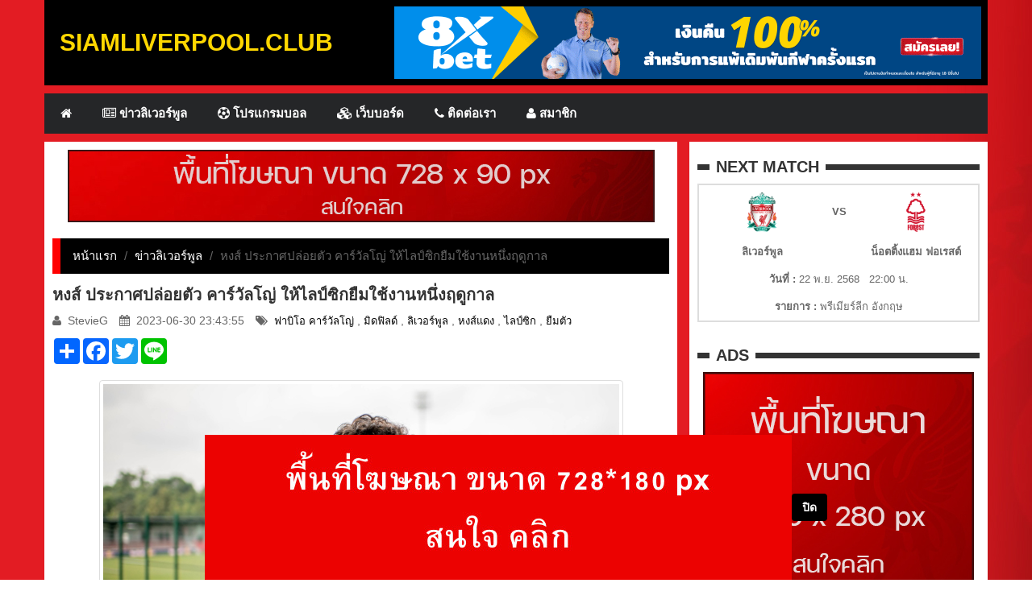

--- FILE ---
content_type: text/html; charset=UTF-8
request_url: https://www.siamliverpool.club/%E0%B8%A5%E0%B8%B4%E0%B9%80%E0%B8%A7%E0%B8%AD%E0%B8%A3%E0%B9%8C%E0%B8%9E%E0%B8%B9%E0%B8%A5-13520-%E0%B8%AB%E0%B8%87%E0%B8%AA%E0%B9%8C-%E0%B8%9B%E0%B8%A3%E0%B8%B0%E0%B8%81%E0%B8%B2%E0%B8%A8%E0%B8%9B%E0%B8%A5%E0%B9%88%E0%B8%AD%E0%B8%A2%E0%B8%95%E0%B8%B1%E0%B8%A7-%E0%B8%84%E0%B8%B2%E0%B8%A3%E0%B9%8C%E0%B8%A7%E0%B8%B1%E0%B8%A5%E0%B9%82%E0%B8%8D%E0%B9%88-%E0%B9%83%E0%B8%AB%E0%B9%89%E0%B9%84%E0%B8%A5%E0%B8%9B%E0%B9%8C%E0%B8%8B%E0%B8%B4%E0%B8%81%E0%B8%A2%E0%B8%B7%E0%B8%A1%E0%B9%83%E0%B8%8A%E0%B9%89%E0%B8%87%E0%B8%B2%E0%B8%99%E0%B8%AB%E0%B8%99%E0%B8%B6%E0%B9%88%E0%B8%87%E0%B8%A4%E0%B8%94%E0%B8%B9%E0%B8%81%E0%B8%B2%E0%B8%A5/
body_size: 8800
content:
<!DOCTYPE html>
<html xmlns="http://www.w3.org/1999/xhtml" lang="th">
<head>
	<base href="https://www.siamliverpool.club/" />
	<meta http-equiv="Content-Type" content="text/html; charset=UTF-8" />

	<title>หงส์ ประกาศปล่อยตัว คาร์วัลโญ่ ให้ไลป์ซิกยืมใช้งานหนึ่งฤดูกาล</title>

    <meta http-equiv="X-UA-Compatible" content="IE=edge" />
    <meta name="viewport" content="width=device-width, initial-scale=1" />

	<meta name="keywords" content="ฟาบิโอ คาร์วัลโญ่, มิดฟิลด์, ลิเวอร์พูล,หงส์แดง, ไลป์ซิก, ยืมตัว"/>

	<meta name="description" content="สโมสร ลิเวอร์พูล ยักษ์ใหญ่ประจำศึกพรีเมียร์ลีก อังกฤษ ประกาศยืนยันปล่อยตัว ฟาบิโอ คาร์วัลโญ่"/>

	<meta name="author" content="www.siamliverpool.club" />

	<meta name="apple-itunes-app" content="app-id=954702350"/>
	<meta name="google-play-app" content="app-id=com.siamliverpool.siamliverpool">

	<meta property="og:title" content="หงส์ ประกาศปล่อยตัว คาร์วัลโญ่ ให้ไลป์ซิกยืมใช้งานหนึ่งฤดูกาล"/>
<meta property="og:image" content="https://www.siamliverpool.club/images/news/show/2/13520.jpg"/>
<meta property="og:site_name" content="www.Siamliverpool.com"/>
<meta property="og:description" content="สโมสร ลิเวอร์พูล ยักษ์ใหญ่ประจำศึกพรีเมียร์ลีก อังกฤษ ประกาศยืนยันปล่อยตัว ฟาบิโอ คาร์วัลโญ่"/>
	<link rel="icon" href="https://www.siamliverpool.club/images/icon/Liverbird-icon.png" type="image/x-icon" />

	<link rel="alternate" type="application/rss+xml" title="รวมบทความจาก Siamliverpool.club" href="https://www.siamliverpool.club/feed.rss" />
	
	
    <!-- Bootstrap Core CSS -->
    <link href="https://www.siamliverpool.club/files/site/css/bootstrap0508.min.css" rel="stylesheet" type="text/css">
	
	<!-- Owl Carousel Assets -->
    <link href="https://www.siamliverpool.club/files/site/owl-carousel/owl.carousel.css" rel="stylesheet">
    <link href="https://www.siamliverpool.club/files/site/owl-carousel/owl.theme.css" rel="stylesheet">
	
	<!-- Custom CSS -->
    <link href="https://www.siamliverpool.club/files/site/css/style0508.css" rel="stylesheet">
	<link href="https://www.siamliverpool.club/files/site/css/bootstrap-datetimepicker.min.css" rel="stylesheet" media="screen">
	
	<!-- Custom Fonts -->
    <link href="https://www.siamliverpool.club/files/site/font-awesome-4.4.0/css/font-awesome.min.css" rel="stylesheet" type="text/css">
	
	<!-- jQuery and Modernizr-->
	<script src="https://www.siamliverpool.club/files/site/js/jquery-2.1.1.js"></script>
	
	<!-- Core JavaScript Files -->  	 
    <script src="https://www.siamliverpool.club/files/site/js/bootstrap.min.js"></script>

		

	<!-- Google tag (gtag.js) -->
	<script async src="https://www.googletagmanager.com/gtag/js?id=G-CR1VSXYCZ8"></script>
	<script>
	  window.dataLayer = window.dataLayer || [];
	  function gtag(){dataLayer.push(arguments);}
	  gtag('js', new Date());

	  gtag('config', 'G-CR1VSXYCZ8');
	</script>


</head>

<body><!-- Featured Container -->
<div class="featured container border-0" id="padding-0">
	<!-- Row -->
	<div class="row">
		
		<div class="col-sm-12 hidden-xs hidden-sm">
			<table class="table border-0 bg-252628">
				<tbody>
					<tr>
						<td style="background-color:#000000;">
							<a href="https://www.siamliverpool.club/">
								<span class="text-FFD700 fs-30"><b>SIAMLIVERPOOL.CLUB</b></span>
							</a>
						</td>

						<td class="text-right" style="background-color:#000000;">
																								<a href="https://8xbet235.com/sportEvents" rel="nofollow" target="_blank" title="8xbet">
										<img src="https://www.siamliverpool.club/images/ads_banner/0/ads-129-2.gif" alt="8xbet"/>
									</a>

									<br/>

																					</td>
					</tr>
				</tbody>
			</table>
		</div>

		<div class="col-sm-12 hidden-md hidden-lg padding-right-0">
			<table class="table border-0 bg-252628">
				<tbody>
					<tr>
						<td style="background-color:#000000;">
							<a href="https://www.siamliverpool.club/">
								<span class="text-FFD700 fs-30"><b>SIAMLIVERPOOL.CLUB</b></span>
							</a>
						</td>						
					</tr>

					<tr>
						<td class="text-right" style="background-color:#000000;">
																						<a href="https://8xbet235.com/sportEvents" rel="nofollow" target="_blank" title="8xbet">
									<img src="https://www.siamliverpool.club/images/ads_banner/0/ads-129-2.gif" alt="8xbet"/>
								</a>

								<br/>

																			</td>
					</tr>
				</tbody>
			</table>
		</div>
	</div>
	<!-- End Row -->

</div>
<!-- End Featured Container -->

<header>	
	<!--Navigation-->
    <nav id="menu" class="navbar container">
		<div class="navbar-header">
			<button type="button" class="btn btn-navbar navbar-toggle" data-toggle="collapse" data-target=".navbar-ex1-collapse"><i class="fa fa-bars"></i></button>
		</div>
		<div class="collapse navbar-collapse navbar-ex1-collapse">
			<ul class="nav navbar-nav">
				<li>
					<a href="https://www.siamliverpool.club/">
						<i class="fa fa-home"></i>
					</a>
				</li>

				<li>
					<a href="https://www.siamliverpool.club/ข่าวลิเวอร์พูล/"><i class="fa fa-newspaper-o"></i> ข่าวลิเวอร์พูล</a>
				</li>

				<!--
				<li class="dropdown">
					<a href="https://www.siamliverpool.club/ประวัตินักเตะลิเวอร์พูล/" class="dropdown-toggle" data-toggle="dropdown">
						<i class="fa fa-users"></i> ข้อมูลทีม
					</a>

					<div class="dropdown-menu">
						<div class="dropdown-inner">
							<ul class="list-unstyled">
								<li>
									<a href="https://www.siamliverpool.club/ประวัติสโมสรลิเวอร์พูล/">ประวัติสโมสร</a>
								</li>

								<li>
									<a href="https://www.siamliverpool.club/ความหมายเพลง-YNWA/">ความหมายเพลง : YNWA</a>
								</li>

								<li>
									<a href="https://www.siamliverpool.club/ประวัติสนามแอนฟิลด์/">สนามแข่ง</a>
								</li>

								<li>
									<a href="https://www.siamliverpool.club/ประวัติสนามฝึกซ้อม/">สนามฝึกซ้อม</a>
								</li>

								<li>
									<a href="https://www.siamliverpool.club/โรงเรียนฝึกสอน/">โรงเรียนฝึกสอน</a>
								</li>

								<li>
									<a href="https://www.siamliverpool.club/เกียรติยศ/">เกียรติยศ</a>
								</li>

								<li>
									<a href="https://www.siamliverpool.club/ข้อมูลชุดแข่งทีมลิเวอร์พูล/">ข้อมูลชุดแข่งขัน</a>
								</li>

								<li>
									<a href="https://www.siamliverpool.club/ประวัติผู้จัดการทีม/">ผู้จัดการทีม</a>
								</li>

								<li>
									<a href="https://www.siamliverpool.club/ประวัตินักเตะลิเวอร์พูล/">ประวัตินักเตะชุดใหญ่</a>
								</li>

								<li>
									<a href="https://www.siamliverpool.club/ประวัติตำนานนักเตะลิเวอร์พูล/">ตำนานนักเตะ</a>
								</li>

								<li>
									<a href="https://www.siamliverpool.club/ประวัติอดีตนักเตะลิเวอร์พูล/">อดีตนักเตะ</a>
								</li>
							</ul>
						</div>
					</div>
				</li>
				-->

				<li class="dropdown">
					<a href="https://www.siamliverpool.club/โปรแกรมบอล/" class="dropdown-toggle" data-toggle="dropdown">
						<i class="fa fa-soccer-ball-o"></i> โปรแกรมบอล
					</a>

					<div class="dropdown-menu">
						<div class="dropdown-inner">
							<ul class="list-unstyled">
								<li>
									<a href="https://www.siamliverpool.club/โปรแกรมบอล/">โปรแกรมบอล</a>
								</li>

								<li>
									<a href="https://www.siamliverpool.club/ผลบอล/">ผลบอลย้อนหลัง</a>
								</li>

								<li>
									<a href="https://www.siamliverpool.club/ตารางคะแนนพรีเมียร์ลีก/">ตารางคะแนนพรีเมียร์ลีก</a>
								</li>
							</ul>
						</div>
					</div>
				</li>

				<!--
				<li class="dropdown">
					<a href="#" class="dropdown-toggle" data-toggle="dropdown">
						<i class="fa fa-video-camera"></i> วาไรตี้
					</a>

					<div class="dropdown-menu">
						<div class="dropdown-inner">
							<ul class="list-unstyled">
								<li>
									<a href="https://www.siamliverpool.club/คลิปลิเวอร์พูล/">คลิปไฮไลท์ลิเวอร์พูล</a>
								</li>

								<li>
									<a href="https://www.siamliverpool.club/คลิปไฮไลท์/">คลิปไฮไลท์คู่อื่นๆ</a>
								</li>

								<li>
									<a href="https://www.siamliverpool.club/อัลบั้มภาพลิเวอร์พูล/">อัลบั้มภาพ</a>
								</li>
							</ul>
						</div>
					</div>
				</li>
				-->

				<li>
					<a href="https://www.siamliverpool.club/พูดจาภาษาหงส์แดง/"><i class="fa fa-cubes"></i> เว็บบอร์ด</a>
				</li>

				<li>
					<a href="https://www.siamliverpool.club/ติดต่อเรา/"><i class="fa fa-phone"></i> ติดต่อเรา</a>
				</li>

				<li>
					<a href="https://www.siamliverpool.club/auth/sign_in/"><i class="fa fa-user"></i> สมาชิก</a>
				</li>
			</ul>
		</div>
	</nav>
</header>

	
<!-- Page-content -->
<div id="page-content" class="single-page container">

	<!-- Row -->
	<div class="row">

		<!-- Main-content -->
		<div id="main-content" class="col-md-8 padding-right-0">

			<!-- ------------------------------------- ADS C1 ------------------------------------------>
			<!-- Box -->
			<div class="box">

				<!-- Box-content -->
				<div class="box-content text-center">

																		<a href="/cdn-cgi/l/email-protection#76051f171b1a1f0013040619191a5815191b36111b171f1a5815191b" rel="nofollow" target="_blank" title="ป้ายว่าง">
								<img src="https://www.siamliverpool.club/images/ads_banner/0/ads-230.jpg" alt="ป้ายว่าง"/>
							</a>

							<br/>

																
				</div>
				<!-- End Box-content -->

			</div>
			<!-- End Box -->
			<!-- ----------------------------------------- End ADS C1 -------------------------------------->

			<!-------------------------------------------- News Detail ------------------------------------->
			<!-- Box -->
			<div class="box">
				<div id="fb-root"></div>
<script data-cfasync="false" src="/cdn-cgi/scripts/5c5dd728/cloudflare-static/email-decode.min.js"></script><script>(function(d, s, id) {
  var js, fjs = d.getElementsByTagName(s)[0];
  if (d.getElementById(id)) return;
  js = d.createElement(s); js.id = id;
  js.src = "//connect.facebook.net/th_TH/all.js#xfbml=1&appId=291925400902856";
  fjs.parentNode.insertBefore(js, fjs);
}(document, 'script', 'facebook-jssdk'));</script>
				<div class="vid-tags">
					<a href="https://www.siamliverpool.club/" target="_blank">หน้าแรก</a> /
					<a href="https://www.siamliverpool.club/ข่าวลิเวอร์พูล/" target="_blank">ข่าวลิเวอร์พูล</a> /
					<span>หงส์ ประกาศปล่อยตัว คาร์วัลโญ่ ให้ไลป์ซิกยืมใช้งานหนึ่งฤดูกาล</span>
				</div>

				<h1 class="vid-name">
					<a href="https://www.siamliverpool.club/ลิเวอร์พูล-13520-หงส์-ประกาศปล่อยตัว-คาร์วัลโญ่-ให้ไลป์ซิกยืมใช้งานหนึ่งฤดูกาล/" target="_blank">
						หงส์ ประกาศปล่อยตัว คาร์วัลโญ่ ให้ไลป์ซิกยืมใช้งานหนึ่งฤดูกาล					</a>
				</h1>

				<div class="info">
					<span><i class="fa fa-user"></i>StevieG</span>
					<span><i class="fa fa-calendar"></i>2023-06-30 23:43:55</span> 
					<!--<span><i class="fa fa-eye"></i>0</span>-->
											<span><i class="fa fa-tags"></i><a href = "https://www.siamliverpool.club/tag/ฟาบิโอ คาร์วัลโญ่/">ฟาบิโอ คาร์วัลโญ่</a> , <a href = "https://www.siamliverpool.club/tag/มิดฟิลด์/">มิดฟิลด์</a> , <a href = "https://www.siamliverpool.club/tag/ลิเวอร์พูล/">ลิเวอร์พูล</a> , <a href = "https://www.siamliverpool.club/tag/หงส์แดง/">หงส์แดง</a> , <a href = "https://www.siamliverpool.club/tag/ไลป์ซิก/">ไลป์ซิก</a> , <a href = "https://www.siamliverpool.club/tag/ยืมตัว/">ยืมตัว</a></span>
					
					<span>
						<div style='display:inline-block' class="fb-like" data-href="https://www.siamliverpool.club/ลิเวอร์พูล-13520-หงส์-ประกาศปล่อยตัว-คาร์วัลโญ่-ให้ไลป์ซิกยืมใช้งานหนึ่งฤดูกาล/" data-send="false" data-layout="button_count" data-width="450" data-show-faces="false"></div>
					</span>
				</div>

				<div class="wrap-vid center">
					<div class="a2a_kit a2a_kit_size_32 a2a_default_style">
						<a class="a2a_dd" href="https://www.addtoany.com/share" style="margin:0px;"></a>
						<a class="a2a_button_facebook" style="margin:0px;"></a>
						<a class="a2a_button_twitter" style="margin:0px;"></a>
						<a class="a2a_button_line" style="margin:0px;"></a>
						<a class="a2a_button_google_plus" style="margin:0px;"></a>
					</div>

					<script>
						var a2a_config = a2a_config || {};
						a2a_config.num_services = 10;
					</script>

					<script async src="https://static.addtoany.com/menu/page.js"></script>
					
                		<img class="img-thumbnail news-detail" src="https://www.siamliverpool.club/images/news/show/2/13520.jpg" alt="หงส์ ประกาศปล่อยตัว คาร์วัลโญ่ ให้ไลป์ซิกยืมใช้งานหนึ่งฤดูกาล" />

                						
				</div>

				<div class="line"></div>
					
				<p>
					<p><strong><span style="font-size: 12pt;">&nbsp; &nbsp; &nbsp; &nbsp; &nbsp; &nbsp; สโมสร ลิเวอร์พูล ยักษ์ใหญ่ประจำศึกพรีเมียร์ลีก อังกฤษ ประกาศยืนยันปล่อยตัว ฟาบิโอ คาร์วัลโญ่ มิดฟิลด์ตัวรุกของทีมไปให้กับ แอร์เบ ไลป์ซิก ทีมจากศึก บุนเดสลีก้า เยอรมัน ยืมใช้งาน 1 ฤดูกาล เป็นที่เรียบร้อยแล้ว</span></strong></p>
<p><span style="font-size: 12pt;"><strong><span>&nbsp; &nbsp; &nbsp; &nbsp; &nbsp; &nbsp;&nbsp;</span></strong>ลิเวอร์พูล ประกาศผ่านเว็บไซต์ทางการของสโมสรว่า แข้งวัย 20 ปีจะใช้เวลาในฤดูกาล 2023-24 กับทีมแอร์เบ ไลป์ซิก ซึ่งจบอันดับ 3 ในศึกบุนเดสลีกา เมื่อฤดูกาลที่แล้ว</span></p>
<p><span style="font-size: 12pt;"><strong><span>&nbsp; &nbsp; &nbsp; &nbsp; &nbsp; &nbsp;&nbsp;</span></strong>คาร์วัลโญ่ ย้ายจากฟูแล่มมาร่วมทัพ "หงส์แดง" เมื่อซัมเมอร์ที่แล้ว และยิงได้ 3 ประตูจากการลงเล่น 21 นัดในปีแรกของเขากับสโมสร ตอนนี้เขาจะพัฒนาต่อไปและได้รับประสบการณ์มากขึ้นในเยอรมนีกับไลป์ซิก</span></p>
<p><span style="font-size: 12pt;"><strong><span>&nbsp; &nbsp; &nbsp; &nbsp; &nbsp; &nbsp;&nbsp;</span></strong>"ในฐานะนักเตะดาวรุ่ง มันเป็นก้าวที่ยิ่งใหญ่สำหรับผมที่จะย้ายจากอังกฤษไปยังบุนเดสลีกาและร่วมทีมไลป์ซิก" คาร์วัลโญ่ กล่าวกับเว็บไซต์ทางการของสโมสรไลป์ซิก</span></p>
<p><span style="font-size: 12pt;"><strong><span>&nbsp; &nbsp; &nbsp; &nbsp; &nbsp; &nbsp;&nbsp;</span></strong>"เป้าหมายของผมคือการลงเล่นให้ได้มากที่สุดในลีก, ในรายการบอลถ้วย และโดยเฉพาะอย่างยิ่งในศึกแชมเปี้ยนส์ลีก"</span></p>
<p><span style="font-size: 12pt;"><strong><span>&nbsp; &nbsp; &nbsp; &nbsp; &nbsp; &nbsp;&nbsp;</span></strong>"ไลป์ซิก มีชื่อเสียงในเรื่องการให้โอกาสกับดาวรุ่ง เพราะอย่างนั้นถึงเป็นสโมสรที่สมบูรณ์แบบสำหรับการพัฒนาฝีเท้าของผมต่อไป"</span></p>				</p>
					
				<div class="line"></div>
			</div>
			<!-- End Box -->
			<!-------------------------------------------- End News Detail --------------------------------->

			<!-------------------------------------------- Text Link ------------------------------------>
			<!-- Box -->
							<div class="box">

					<div class="box-header header-natural">
						<h2>ADS</h2>
					</div>

					<!-- Box-content -->
					<div class="box-content">
						
						<!-- Row -->
						<div class="row">
							
															<div class="col-md-12">
									<div class="post">
										<div class="wrapper">
											<ul class="list-inline">
												<li>
													<a class="text-link" href='https://bhivebridgeport.com/' target="_blank" rel="nofollow">สล็อตเว็บตรง</a>
												</li>

												</br>

												<li>https://bhivebridgeport.com/</li>

												</br>

												<li>สล็อตเว็บตรง</li>												
											</ul>
										</div>
									</div>

									<hr>

								</div>
							
						</div>
						<!-- End Row -->

					</div>
					<!-- End Box-content -->

				</div>
						<!-- End Box -->
			<!-------------------------------------------- End Text Link -------------------------------->
			
			<!-------------------------------------------- Related News ------------------------------------>
			<!-- Box -->
							<div class="box">

					<div class="box-header header-natural">
						<h2>RELATED NEWS</h2>
					</div>

					<!-- Box-content -->
					<div class="box-content">
						
						<!-- Row -->
						<div class="row">
							
															<div class="col-sm-4 col-md-4">
									<div class="wrap-vid">
										<a href="https://www.siamliverpool.club/ลิเวอร์พูล-14627-แฟนหงส์ลุ้น!!เซเมนโย่ประกาศย้ายทีมมกราคมที่จะถึง/">
											<img class="img-thumbnail related-news" src="https://www.siamliverpool.club/images/news/show/2/14627.jpg" alt="แฟนหงส์ลุ้น!!เซเมนโย่ประกาศย้ายทีมมกราคมที่จะถึง" />
										</a>

										<h3 class="vid-name">
											<a href="https://www.siamliverpool.club/ลิเวอร์พูล-14627-แฟนหงส์ลุ้น!!เซเมนโย่ประกาศย้ายทีมมกราคมที่จะถึง/">
												แฟนหงส์ลุ้น!!เซเมนโย่ประกาศย้ายทีมมกราคมที่จะถึง											</a>
										</h3>

										<div class="info">
											<span><i class="fa fa-user"></i>police</span><br/>
											<span><i class="fa fa-calendar"></i>14 พ.ย. 2568 12:31:35</span>
										</div>
									</div>
								</div>
															<div class="col-sm-4 col-md-4">
									<div class="wrap-vid">
										<a href="https://www.siamliverpool.club/ลิเวอร์พูล-14626-ฟาวเลอร์ติงสล็อตรีบยกธง/">
											<img class="img-thumbnail related-news" src="https://www.siamliverpool.club/images/news/show/2/14626.jpg" alt="ฟาวเลอร์ติงสล็อตรีบยกธง" />
										</a>

										<h3 class="vid-name">
											<a href="https://www.siamliverpool.club/ลิเวอร์พูล-14626-ฟาวเลอร์ติงสล็อตรีบยกธง/">
												ฟาวเลอร์ติงสล็อตรีบยกธง											</a>
										</h3>

										<div class="info">
											<span><i class="fa fa-user"></i>luckyboy</span><br/>
											<span><i class="fa fa-calendar"></i>13 พ.ย. 2568 19:17:07</span>
										</div>
									</div>
								</div>
															<div class="col-sm-4 col-md-4">
									<div class="wrap-vid">
										<a href="https://www.siamliverpool.club/ลิเวอร์พูล-14625--หงส์แดง--เร่งเครื่องล่า-ชล็อตเตอร์เบ็ค-เสริมหลังหน้าหนาวนี้/">
											<img class="img-thumbnail related-news" src="https://www.siamliverpool.club/images/news/show/2/14625.jpg" alt="หงส์แดง เร่งเครื่องล่า ชล็อตเตอร์เบ็ค เสริมหลังหน้าหนาวนี้" />
										</a>

										<h3 class="vid-name">
											<a href="https://www.siamliverpool.club/ลิเวอร์พูล-14625--หงส์แดง--เร่งเครื่องล่า-ชล็อตเตอร์เบ็ค-เสริมหลังหน้าหนาวนี้/">
												"หงส์แดง" เร่งเครื่องล่า ชล็อตเตอร์เบ็ค เสริมหลังหน้าหนาวนี้											</a>
										</h3>

										<div class="info">
											<span><i class="fa fa-user"></i>StevieG</span><br/>
											<span><i class="fa fa-calendar"></i>12 พ.ย. 2568 11:12:17</span>
										</div>
									</div>
								</div>
													</div>
						<!-- End Row -->

					</div>
					<!-- End Box-content -->

				</div>
						<!-- End Box -->
			<!-------------------------------------------- End Related News -------------------------------->

		</div>
		<!-- End Main-content -->

		<!-- Sidebar -->
<div id="sidebar" class="col-md-4">

	<!---------------------------------------- Next Match ---------------------------->
			
		<div class="widget wid-tags">

			<div class="heading"><h4>Next Match</h4></div>

			<div class="content">
				<table class="table" width="100%">
					<tbody>
						<tr>
							<td width="45%">
								<img class="team-logo-nextmatch" src="https://www.siamliverpool.club/images/team_logo/0/6-team-2.png" alt="ลิเวอร์พูล" title="ลิเวอร์พูล"/>
							</td>

							<td width="10%">
								<b>VS</b>
							</td>

							<td width="45%">
								<img class="team-logo-nextmatch" src="https://www.siamliverpool.club/images/team_logo/0/134-team.png" alt="น็อตติ้งแฮม ฟอเรสต์" title="น็อตติ้งแฮม ฟอเรสต์"/>
							</td>
						</tr>

						<tr>
							<td>
								<b>ลิเวอร์พูล</b>
							</td>

							<td>
								&nbsp
							</td>

							<td>
								<b>น็อตติ้งแฮม ฟอเรสต์</b>
							</td>
						</tr>

						<tr>
							<td colspan="3">
								<b>วันที่ : </b>22 พ.ย. 2568								&nbsp&nbsp22:00 น.
							</td>
						</tr>

						<tr>
							<td colspan="3">
								<b>รายการ : </b>พรีเมียร์ลีก อังกฤษ							</td>
						</tr>

												
						
					</tbody>
				</table>
			</div>
		</div>
		<!---------------------------------------- End Next Match ------------------------>

	<!---------------------------------------- ADS B1 -------------------------------->
		<!---------------------------------------- End ADS B1 ---------------------------->

	<!---------------------------------------- ADS C2 -------------------------------->
			<div class="widget wid-new-post">

			<div class="heading"><h4>ADS</h4></div>

			<div class="content center">

															<a href="/cdn-cgi/l/email-protection#97e4fef6fafbfee1f2e5e7f8f8fbb9f4f8fad7f0faf6fefbb9f4f8fa" rel="nofollow" target="_blank" title="ป้ายว่าง">
							<img src="https://www.siamliverpool.club/images/ads_banner/0/ads-231.jpg" alt="ป้ายว่าง"/>
						</a>

						<br/>

													
			</div>
		</div>
		<!---------------------------------------- End ADS C2 ---------------------------->

	<!---------------------------------------- Program ------------------------------->
			<div class="widget wid-tags">

			<div class="heading"><h4>ตารางการแข่งขัน</h4></div>

			<div class="content">
				<table class="table-bordered">
					<thead>
						<tr>
							<th>วันที่</th>
							<th>ลีก</th>
							<th>เหย้า</th>
							<th>เยือน</th>
						</tr>
					</thead>

					<tbody>
						
						<tr bgcolor="#F3F3F3">
							<td width="11%">
								<b>
									26/11/25									<br/>
									03:00								</b>
							</td>

							<td width="15%">
								<img src="https://www.siamliverpool.club/images/league_logo/ucl.jpg" alt="ลิเวอร์พูล - ยูฟ่า แชมเปี้ยนส์ ลีก" title="ยูฟ่า แชมเปี้ยนส์ ลีก"/>
							</td>

							<td width="37%">
								<img class="team-logo-score" src="https://www.siamliverpool.club/images/team_logo/0/6-team-2.png" alt="ทีมเหย้า - ลิเวอร์พูล" title="ลิเวอร์พูล"/>
								<br/>
								ลิเวอร์พูล							</td>

							<td width="37%">
								<img class="team-logo-score" src="https://www.siamliverpool.club/images/team_logo/0/153-team.png" alt="ทีมเยือน - พีเอสวี" title="พีเอสวี"/>
								<br/>
								พีเอสวี							</td>
						</tr>

						
						<tr bgcolor="#FFFFFF">
							<td width="11%">
								<b>
									30/11/25									<br/>
									21:05								</b>
							</td>

							<td width="15%">
								<img src="https://www.siamliverpool.club/images/league_logo/epl.jpg" alt="ลิเวอร์พูล - พรีเมียร์ลีก อังกฤษ" title="พรีเมียร์ลีก อังกฤษ"/>
							</td>

							<td width="37%">
								<img class="team-logo-score" src="https://www.siamliverpool.club/images/team_logo/0/20-team-2.png" alt="ทีมเหย้า - เวสต์แฮม ยูไนเต็ด" title="เวสต์แฮม ยูไนเต็ด"/>
								<br/>
								เวสต์แฮม ยูไนเต็ด							</td>

							<td width="37%">
								<img class="team-logo-score" src="https://www.siamliverpool.club/images/team_logo/0/6-team-2.png" alt="ทีมเยือน - ลิเวอร์พูล" title="ลิเวอร์พูล"/>
								<br/>
								ลิเวอร์พูล							</td>
						</tr>

						
						<tr bgcolor="#F3F3F3">
							<td width="11%">
								<b>
									03/12/25									<br/>
									03:15								</b>
							</td>

							<td width="15%">
								<img src="https://www.siamliverpool.club/images/league_logo/epl.jpg" alt="ลิเวอร์พูล - พรีเมียร์ลีก อังกฤษ" title="พรีเมียร์ลีก อังกฤษ"/>
							</td>

							<td width="37%">
								<img class="team-logo-score" src="https://www.siamliverpool.club/images/team_logo/0/6-team-2.png" alt="ทีมเหย้า - ลิเวอร์พูล" title="ลิเวอร์พูล"/>
								<br/>
								ลิเวอร์พูล							</td>

							<td width="37%">
								<img class="team-logo-score" src="https://www.siamliverpool.club/images/team_logo/0/13-team-2.png" alt="ทีมเยือน - ซันเดอร์แลนด์" title="ซันเดอร์แลนด์"/>
								<br/>
								ซันเดอร์แลนด์							</td>
						</tr>

						
						<tr bgcolor="#FFFFFF">
							<td width="11%">
								<b>
									06/12/25									<br/>
									00:30								</b>
							</td>

							<td width="15%">
								<img src="https://www.siamliverpool.club/images/league_logo/epl.jpg" alt="ลิเวอร์พูล - พรีเมียร์ลีก อังกฤษ" title="พรีเมียร์ลีก อังกฤษ"/>
							</td>

							<td width="37%">
								<img class="team-logo-score" src="https://www.siamliverpool.club/images/team_logo/0/122-team.png" alt="ทีมเหย้า - ลีดส์ ยูไนเต็ด" title="ลีดส์ ยูไนเต็ด"/>
								<br/>
								ลีดส์ ยูไนเต็ด							</td>

							<td width="37%">
								<img class="team-logo-score" src="https://www.siamliverpool.club/images/team_logo/0/6-team-2.png" alt="ทีมเยือน - ลิเวอร์พูล" title="ลิเวอร์พูล"/>
								<br/>
								ลิเวอร์พูล							</td>
						</tr>

						
						<tr bgcolor="#F3F3F3">
							<td width="11%">
								<b>
									09/12/25									<br/>
									03:00								</b>
							</td>

							<td width="15%">
								<img src="https://www.siamliverpool.club/images/league_logo/ucl.jpg" alt="ลิเวอร์พูล - ยูฟ่า แชมเปี้ยนส์ ลีก" title="ยูฟ่า แชมเปี้ยนส์ ลีก"/>
							</td>

							<td width="37%">
								<img class="team-logo-score" src="https://www.siamliverpool.club/images/team_logo/0/133-team.png" alt="ทีมเหย้า - อินเตอร์ มิลาน" title="อินเตอร์ มิลาน"/>
								<br/>
								อินเตอร์ มิลาน							</td>

							<td width="37%">
								<img class="team-logo-score" src="https://www.siamliverpool.club/images/team_logo/0/6-team-2.png" alt="ทีมเยือน - ลิเวอร์พูล" title="ลิเวอร์พูล"/>
								<br/>
								ลิเวอร์พูล							</td>
						</tr>

						
					</tbody>
				</table>
			</div>

			<div class="heading t-right">
				<a class="more" href="https://www.siamliverpool.club/โปรแกรมบอล/">
					<h4 class="more"><i class="fa fa-forward"></i> ตารางการแข่งขันทั้งหมด</h4>
				</a>
			</div>

		</div>
		<!---------------------------------------- End Next Match ------------------------>

	<!---------------------------------------- ADS B2 -------------------------------->
		<!---------------------------------------- End ADS B2 ---------------------------->

	<!---------------------------------------- ADS C3 -------------------------------->
		<!---------------------------------------- End ADS C3 ---------------------------->

	<!---------------------------------------- Result -------------------------------->
			<div class="widget wid-tags">

			<div class="heading"><h4>ผลการแข่งขัน</h4></div>

			<div class="content">
				<table class="table-bordered">
					<thead>
						<tr>
							<th>ลีก</th>
							<th>เหย้า</th>
							<th>วันที่</th>
							<th>เยือน</th>
						</tr>
					</thead>

					<tbody>
						
						<tr bgcolor="#F3F3F3">
							<td width="15%">
								<img src="https://www.siamliverpool.club/images/league_logo/epl.jpg" alt="ลิเวอร์พูล - พรีเมียร์ลีก อังกฤษ" title="พรีเมียร์ลีก อังกฤษ"/>
							</td>

							<td width="37%">
								<img class="team-logo-score" src="https://www.siamliverpool.club/images/team_logo/0/7-team-2.png" alt="ทีมเหย้า - แมนเชสเตอร์ ซิตี้" title="แมนเชสเตอร์ ซิตี้"/>
								<br/>
								แมนเชสเตอร์ ซิตี้							</td>

							<td width="11%">
								<b>
									09/11/25									<br/>
									
									3 - 0								</b>
							</td>

							<td width="37%">
								<img class="team-logo-score" src="https://www.siamliverpool.club/images/team_logo/0/6-team-2.png" alt="ทีมเยือน - ลิเวอร์พูล" title="ลิเวอร์พูล"/>
								<br/>
								ลิเวอร์พูล							</td>
						</tr>

						
						<tr bgcolor="#FFFFFF">
							<td width="15%">
								<img src="https://www.siamliverpool.club/images/league_logo/ucl.jpg" alt="ลิเวอร์พูล - ยูฟ่า แชมเปี้ยนส์ ลีก" title="ยูฟ่า แชมเปี้ยนส์ ลีก"/>
							</td>

							<td width="37%">
								<img class="team-logo-score" src="https://www.siamliverpool.club/images/team_logo/0/6-team-2.png" alt="ทีมเหย้า - ลิเวอร์พูล" title="ลิเวอร์พูล"/>
								<br/>
								ลิเวอร์พูล							</td>

							<td width="11%">
								<b>
									04/11/25									<br/>
									
									1 - 0								</b>
							</td>

							<td width="37%">
								<img class="team-logo-score" src="https://www.siamliverpool.club/images/team_logo/0/37-team-2.png" alt="ทีมเยือน - เรอัล มาดริด" title="เรอัล มาดริด"/>
								<br/>
								เรอัล มาดริด							</td>
						</tr>

						
						<tr bgcolor="#F3F3F3">
							<td width="15%">
								<img src="https://www.siamliverpool.club/images/league_logo/epl.jpg" alt="ลิเวอร์พูล - พรีเมียร์ลีก อังกฤษ" title="พรีเมียร์ลีก อังกฤษ"/>
							</td>

							<td width="37%">
								<img class="team-logo-score" src="https://www.siamliverpool.club/images/team_logo/0/6-team-2.png" alt="ทีมเหย้า - ลิเวอร์พูล" title="ลิเวอร์พูล"/>
								<br/>
								ลิเวอร์พูล							</td>

							<td width="11%">
								<b>
									01/11/25									<br/>
									
									2 - 0								</b>
							</td>

							<td width="37%">
								<img class="team-logo-score" src="https://www.siamliverpool.club/images/team_logo/0/2-team-2.png" alt="ทีมเยือน - แอสตัน วิลลา" title="แอสตัน วิลลา"/>
								<br/>
								แอสตัน วิลลา							</td>
						</tr>

						
						<tr bgcolor="#FFFFFF">
							<td width="15%">
								<img src="https://www.siamliverpool.club/images/league_logo/0/36-league.png" alt="ลิเวอร์พูล - ลีกคัพ" title="ลีกคัพ"/>
							</td>

							<td width="37%">
								<img class="team-logo-score" src="https://www.siamliverpool.club/images/team_logo/0/6-team-2.png" alt="ทีมเหย้า - ลิเวอร์พูล" title="ลิเวอร์พูล"/>
								<br/>
								ลิเวอร์พูล							</td>

							<td width="11%">
								<b>
									29/10/25									<br/>
									
									0 - 3								</b>
							</td>

							<td width="37%">
								<img class="team-logo-score" src="https://www.siamliverpool.club/images/team_logo/0/42-team-2.png" alt="ทีมเยือน - คริสตัล พาเลซ" title="คริสตัล พาเลซ"/>
								<br/>
								คริสตัล พาเลซ							</td>
						</tr>

						
						<tr bgcolor="#F3F3F3">
							<td width="15%">
								<img src="https://www.siamliverpool.club/images/league_logo/epl.jpg" alt="ลิเวอร์พูล - พรีเมียร์ลีก อังกฤษ" title="พรีเมียร์ลีก อังกฤษ"/>
							</td>

							<td width="37%">
								<img class="team-logo-score" src="https://www.siamliverpool.club/images/team_logo/0/129-team.png" alt="ทีมเหย้า - เบรนท์ฟอร์ด" title="เบรนท์ฟอร์ด"/>
								<br/>
								เบรนท์ฟอร์ด							</td>

							<td width="11%">
								<b>
									25/10/25									<br/>
									
									3 - 2								</b>
							</td>

							<td width="37%">
								<img class="team-logo-score" src="https://www.siamliverpool.club/images/team_logo/0/6-team-2.png" alt="ทีมเยือน - ลิเวอร์พูล" title="ลิเวอร์พูล"/>
								<br/>
								ลิเวอร์พูล							</td>
						</tr>

						
					</tbody>
				</table>
			</div>

			<div class="heading t-right">
				<a class="more" href="https://www.siamliverpool.club/ผลบอล/">
					<h4 class="more"><i class="fa fa-forward"></i> ผลบอลทั้งหมด</h4>
				</a>
			</div>

		</div>
		<!---------------------------------------- End Result ---------------------------->

	<!---------------------------------------- Social -------------------------------->
	<div class="widget wid-follow">

		<div class="heading"><h4>Follow Us</h4></div>

		<div class="content">
			<ul class="list-inline center">
				<li>
					<a href="https://goo.gl/wkWTZD" target="_blank" title="Fanpage Siamliverpool">
						<div class="box-facebook margin-bottom-5">
							<span class="fa fa-facebook fa-2x icon"></span>
						</div>
					</a>
				</li>
			</ul>
		</div>
	</div>
	<!---------------------------------------- End Social ---------------------------->
	
	<!---------------------------------------- Tag ----------------------------------->
	<div class="widget wid-tags">

		<div class="heading"><h4>Tags</h4></div>

		<div class="content">
			<a class="tag1" href = "https://www.siamliverpool.club/tag/คริส วอดเดิ้ล/">คริส วอดเดิ้ล</a> <a class="tag1" href = "https://www.siamliverpool.club/tag/คาลวิน แรมซี่ย์/">คาลวิน แรมซี่ย์</a> <a class="tag1" href = "https://www.siamliverpool.club/tag/จอห์น เทอร์รี่/">จอห์น เทอร์รี่</a> <a class="tag1" href = "https://www.siamliverpool.club/tag/ชล็อตเตอร์เบ็ค/">ชล็อตเตอร์เบ็ค</a> <a class="tag1" href = "https://www.siamliverpool.club/tag/ชไมเคิ่ล/">ชไมเคิ่ล</a> <a class="tag1" href = "https://www.siamliverpool.club/tag/ช่าวลิเวอร์พูล/">ช่าวลิเวอร์พูล</a> <a class="tag1" href = "https://www.siamliverpool.club/tag/ดาวซัลโวสูงสุดตลอดกาล/">ดาวซัลโวสูงสุดตลอดกาล</a> <a class="tag1" href = "https://www.siamliverpool.club/tag/ตำนานเชลซี/">ตำนานเชลซี</a> <a class="tag1" href = "https://www.siamliverpool.club/tag/นิโก้ ชล็อตเตอร์เบ็ค/">นิโก้ ชล็อตเตอร์เบ็ค</a> <a class="tag1" href = "https://www.siamliverpool.club/tag/บอลการกุศล/">บอลการกุศล</a> <a class="tag1" href = "https://www.siamliverpool.club/tag/มูริลโล/">มูริลโล</a> <a class="tag1" href = "https://www.siamliverpool.club/tag/ยูเลี่ยน นาเกลส์มันน์/">ยูเลี่ยน นาเกลส์มันน์</a> <a class="tag1" href = "https://www.siamliverpool.club/tag/รางวัลประจำเดือนสิงหาคม/">รางวัลประจำเดือนสิงหาคม</a> <a class="tag1" href = "https://www.siamliverpool.club/tag/สล็อต/">สล็อต</a> <a class="tag1" href = "https://www.siamliverpool.club/tag/อเลสซานโดร เนสต้า/">อเลสซานโดร เนสต้า</a> <a class="tag1" href = "https://www.siamliverpool.club/tag/เบรเมร์/">เบรเมร์</a> <a class="tag1" href = "https://www.siamliverpool.club/tag/เฟลิเป้ ลุยซ์/">เฟลิเป้ ลุยซ์</a> <a class="tag1" href = "https://www.siamliverpool.club/tag/โควัช/">โควัช</a> <a class="tag1" href = "https://www.siamliverpool.club/tag/โยชัว คิมมิช/">โยชัว คิมมิช</a> <a class="tag1" href = "https://www.siamliverpool.club/tag/ไนเจ ริโอ-โคเกอร์/">ไนเจ ริโอ-โคเกอร์</a>		</div>
	</div>
	<!---------------------------------------- End Tag ------------------------------->
</div>
<!-- End Sidebar -->
	</div>
	<!-- End Row -->
</div>
<!-- End Page-content -->

<footer>
	<div class="wrap-footer">
		<div class="container">
			<div class="row">	
				<!--
				<div class="col-md-4 col-footer footer-3">

					<div class="footer-heading"><h4>ข้อมูลทีมลิเวอร์พูล</h4></div>

					<div class="content">
						<ul>
							<li>
								<a href="https://www.siamliverpool.club/ประวัติสโมสรลิเวอร์พูล/" target="_blank">ประวัติสโมสรลิเวอร์พูล</a>
							</li>

							<li>
								<a href="https://www.siamliverpool.club/ประวัติสนามแอนฟิลด์/" target="_blank">ประวัติสนามแอนฟิลด์</a>
							</li>

							<li>
								<a href="https://www.siamliverpool.club/ประวัติผู้จัดการทีม/" target="_blank">ประวัติผู้จัดการทีม</a>
							</li>

							<li>
								<a href="https://www.siamliverpool.club/ประวัตินักเตะลิเวอร์พูล/" target="_blank">ประวัตินักเตะลิเวอร์พูล</a>
							</li>

							<li>
								<a href="https://www.siamliverpool.club/ประวัติตำนานนักเตะลิเวอร์พูล/" target="_blank">ตำนานนักเตะ</a>
							</li>
							
							<li>
								<a href="https://www.siamliverpool.club/ประวัติอดีตนักเตะลิเวอร์พูล/" target="_blank">อดีตนักเตะ</a>
							</li>

							
							<li>
								<a href="https://www.siamliverpool.club/เกียรติยศ/" target="_blank">เกียรติยศ</a>
							</li>
						</ul>
					</div>
				</div>
				-->

				<div class="col-lg-4 col-footer footer-3">

					<div class="footer-heading"><h4>ข่าวฟุตบอล</h4></div>

					<div class="content">
						<ul>
							<li>
								<a href="https://www.siamliverpool.club/ข่าวลิเวอร์พูล/" target="_blank">ข่าวลิเวอร์พูล</a>
							</li>
						</ul>
					</div>
				</div>

				<div class="col-lg-4 col-footer footer-3">

					<div class="footer-heading"><h4>การแข่งขัน</h4></div>

					<div class="content">
						<ul>
							<li>
								<a href="https://www.siamliverpool.club/โปรแกรมบอล/" target="_blank">โปรแกรมการแข่งขัน</a>
							</li>

							<li>
								<a href="https://www.siamliverpool.club/ผลบอล/" target="_blank">ผลบอลลิเวอร์พูล</a>
							</li>

							<li>
								<a href="https://www.siamliverpool.club/ตารางคะแนนพรีเมียร์ลีก/" target="_blank">ตารางคะแนนพรีเมียร์ลีก</a>
							</li>
						</ul>
					</div>
				</div>

				<!--
				<div class="col-md-4 col-footer footer-3">

					<div class="footer-heading"><h4>วาไรตี้</h4></div>

					<div class="content">
						<ul>
							<li>
								<a href="https://www.siamliverpool.club/พูดจาภาษาหงส์แดง/" target="_blank">พูดจาภาษาหงส์แดง</a>
							</li>

							<li>
								<a href="https://www.siamliverpool.club/คลิปไฮไลท์/" target="_blank">คลิปไฮไลท์</a>
							</li>
						</ul>
					</div>
				</div>
				-->

				<div class="col-lg-4 col-footer footer-3">

					<div class="footer-heading"><h4>เพื่อนบ้าน</h4></div>

					<div class="content">
						<ul>
							<li>
								<a href="https://www.skball.net" target="_blank" rel="nofollow" title="skball.club วิเคราะห์บอล ราคาบอล ข่าวบอล">skball.net วิเคราะห์บอล ราคาบอล ข่าวบอล</a>
							</li>

							<li>
								<a href="https://www.lomtoe.club" target="_blank" rel="nofollow" title="วิเคราะห์บอล by ล้มโต๊ะ">วิเคราะห์บอล by lomtoe.club</a>
							</li>

							<li>
								<a href="http://www.programball.com" target="_blank" rel="nofollow" title="โปรแกรมบอล">โปรแกรมบอล</a>
							</li>

							<li>
								<a href="https://www.polball.club" target="_blank" rel="nofollow" title="ทีเด็ดบอล, บ้านผลบอล">ทีเด็ดบอล, บ้านผลบอล</a>
							</li>

							<li>
								<a href="https://www.sportidols.club" target="_blank" rel="nofollow" title="ประวัตินักกีฬา">ประวัตินักกีฬา, บทความต่างๆ</a>
							</li>

							<li>
								<a href="https://www.glory-manutd.club" target="_blank" rel="nofollow" title="ข่าวแมนยู by กลอรี่แมนยู">ข่าวแมนยู by กลอรี่แมนยู</a>
							</li>
						</ul>
					</div>
				</div>
			</div>
		</div>
	</div>

	<a id="back-to-top" href="#" class="btn btn-warning btn-lg back-to-top" role="button" title="Click to return on the top page" data-toggle="tooltip" data-placement="left"><span class="glyphicon glyphicon-chevron-up"></span></a>


	<div class="copy-right">
		<p>Copyright © 2014 https://www.siamliverpool.club</p>
		<a href="https://www.siamliverpool.club/sitemap.html">sitemap</a> | 
		<a href="https://www.siamliverpool.club/ror.xml"> rss feed</a>
		<div id="truehits_div"></div>
		<script data-cfasync="false" src="/cdn-cgi/scripts/5c5dd728/cloudflare-static/email-decode.min.js"></script><script type="text/javascript">
		  (function() {
			var ga1 = document.createElement('script'); ga1.type = 'text/javascript';
			ga1.async = true;
			ga1.src = "//lvs.truehits.in.th/dataa/t0031132.js";
			var s = document.getElementsByTagName('script')[0]; s.parentNode.insertBefore(ga1, s);
		  })();
		</script>
	</div>
</footer>
<!-- Footer -->
	
<!-- JS -->
<script src="https://www.siamliverpool.club/files/site/owl-carousel/owl.carousel.js"></script>
<script>
	$(document).ready(function() {
	  $("#owl-demo-1").owlCarousel({
		autoPlay: 3000,
		items : 1,
		itemsDesktop : [1199,1],
		itemsDesktopSmall : [400,1]
	  });
	  $("#owl-demo-2").owlCarousel({
		autoPlay: 3000,
		items : 3,
		
	  });
	});
</script>
	
<script type="text/javascript" src="https://www.siamliverpool.club/files/site/js/bootstrap-datetimepicker.js" charset="UTF-8"></script>
<script type="text/javascript" src="https://www.siamliverpool.club/files/site/js/locales/bootstrap-datetimepicker.fr.js" charset="UTF-8"></script>
<script type="text/javascript">
    $('.form_datetime').datetimepicker({
        //language:  'fr',
        weekStart: 1,
        todayBtn:  1,
		autoclose: 1,
		todayHighlight: 1,
		startView: 2,
		forceParse: 0,
        showMeridian: 1
    });
	$('.form_date').datetimepicker({
        language:  'fr',
        weekStart: 1,
        todayBtn:  1,
		autoclose: 1,
		todayHighlight: 1,
		startView: 2,
		minView: 2,
		forceParse: 0
    });
	$('.form_time').datetimepicker({
        language:  'fr',
        weekStart: 1,
        todayBtn:  1,
		autoclose: 1,
		todayHighlight: 1,
		startView: 1,
		minView: 0,
		maxView: 1,
		forceParse: 0
    });
</script>

<script>
$(document).ready(function(){
     $(window).scroll(function () {
            if ($(this).scrollTop() > 50) {
                $('#back-to-top').fadeIn();
            } else {
                $('#back-to-top').fadeOut();
            }
        });
        // scroll body to 0px on click
        $('#back-to-top').click(function () {
            $('#back-to-top').tooltip('hide');
            $('body,html').animate({
                scrollTop: 0
            }, 800);
            return false;
        });
        
        $('#back-to-top').tooltip('show');

});
</script>

<link href="https://www.siamliverpool.club/files/site/js/jquery_smartbanner/jquery.smartbanner.css" rel="stylesheet" type="text/css" media="screen">

<script defer src="https://static.cloudflareinsights.com/beacon.min.js/vcd15cbe7772f49c399c6a5babf22c1241717689176015" integrity="sha512-ZpsOmlRQV6y907TI0dKBHq9Md29nnaEIPlkf84rnaERnq6zvWvPUqr2ft8M1aS28oN72PdrCzSjY4U6VaAw1EQ==" data-cf-beacon='{"version":"2024.11.0","token":"8571eb11eacf4c139a42b99414be0851","r":1,"server_timing":{"name":{"cfCacheStatus":true,"cfEdge":true,"cfExtPri":true,"cfL4":true,"cfOrigin":true,"cfSpeedBrain":true},"location_startswith":null}}' crossorigin="anonymous"></script>
</body>
</html>
<!-- Modal -->
<div style="position: fixed; bottom: 0px; width:100%;" tabindex="-1" role="dialog">
	<table class="close2 hidden-xs hidden-sm" style="margin:0px auto;">
		<tr>
			<td>
				<div class="single_post_content margin-bottom-0">
											
						<a href="/cdn-cgi/l/email-protection#94e7fdf5f9f8fde2f1e6e4fbfbf8baf7fbf9d4f3f9f5fdf8baf7fbf9" rel="nofollow" target="_blank">
							<img class="ads margin-bottom-0" src="https://www.siamliverpool.club/images/ads_banner/0/ads-263.jpg" alt="ลิเวอร์พูล, liverpool, ข่าวลิเวอร์พูล"/>
						</a>
						
									</div>
			</td>

			<td class="text-right"><button type="button" class="btn margin-bottom-0 bg-footballer-profile" data-dismiss="modal"><b>ปิด</b></button></td>
		</tr>
	</table>

	<table class="close2 hidden-md hidden-lg" style="margin:0px auto;">
		<tr>
			<td>&nbsp</td>
			<td class="text-right"><button type="button" class="btn margin-bottom-0 bg-footballer-profile" data-dismiss="modal"><b>ปิด</b></button></td>
		</tr>
		<tr>
			<td colspan="2">
				<div class="single_post_content margin-bottom-0">
											
						<a href="/cdn-cgi/l/email-protection#087b61696564617e6d7a78676764266b6765486f65696164266b6765" rel="nofollow" target="_blank">
							<img class="ads margin-bottom-0" src="https://www.siamliverpool.club/images/ads_banner/0/ads-263.jpg" alt="ลิเวอร์พูล, liverpool, ข่าวลิเวอร์พูล"/>
						</a>
						
									</div>
			</td>
		</tr>
	</table>
</div>

<script data-cfasync="false" src="/cdn-cgi/scripts/5c5dd728/cloudflare-static/email-decode.min.js"></script><script>
var closebtns = document.getElementsByClassName("close2");
var i;

for (i = 0; i < closebtns.length; i++) {
  closebtns[i].addEventListener("click", function() {
    this.parentElement.style.display = 'none';
  });
}
</script>


--- FILE ---
content_type: text/html; charset=UTF-8
request_url: https://www.siamliverpool.club/files/site/js/locales/bootstrap-datetimepicker.fr.js
body_size: 8478
content:
<!DOCTYPE html>
<html xmlns="http://www.w3.org/1999/xhtml" lang="th">
<head>
	<base href="https://www.siamliverpool.club/" />
	<meta http-equiv="Content-Type" content="text/html; charset=UTF-8" />

	<title>Siamliverpool.club - เว็บไซต์ของคนรักลิเวอร์พูลในประเทศไทย ติดตามข่าวลิเวอร์พูล ไฮไลท์ลิเวอร์พูล</title>

    <meta http-equiv="X-UA-Compatible" content="IE=edge" />
    <meta name="viewport" content="width=device-width, initial-scale=1" />

	<meta name="keywords" content="ลิเวอร์พูล, ข่าวลิเวอร์พูล , liverpool , ข่าวทีมลิเวอร์พูล , ข่าวลิเวอร์พลูล่าสุดวันนี้ , แฟนลิเวอร์พูล , ลิเวอร์พูลคลับ , ข่าวลิเวอร์พูลล่าสุด , ลิเวอร์พูลล่าสุด , ข่าวลิเวอร์พูลวันนี้ล่าสุด , ข่าวกีฬาฟุตบอลลิเวอร์พูล , ข่าวลิเวอร์พูลซื้อขายนักเตะล่าสุดวันนี้ , ข่าวหงส์แดง , ข่าวliverpool , หงส์แดง "/>

	<meta name="description" content="เว็บแฟนคลับลิเวอร์พูล ลิเวอร์พลูวันนี้ ข่าวฟุตบอล ความเคลื่อนไหวหงส์แดง ข่าวการซื้อขายลิเวอร์พูล ประวัติสนาม Anfield ตำนานนักเตะลิเวอร์พูล wallpaper liverpool คลิปลิเวอร์พูล และอื่นๆ อีกมากมาย"/>

	<meta name="author" content="www.siamliverpool.club" />

	<meta name="apple-itunes-app" content="app-id=954702350"/>
	<meta name="google-play-app" content="app-id=com.siamliverpool.siamliverpool">

	
	<link rel="icon" href="https://www.siamliverpool.club/images/icon/Liverbird-icon.png" type="image/x-icon" />

	<link rel="alternate" type="application/rss+xml" title="รวมบทความจาก Siamliverpool.club" href="https://www.siamliverpool.club/feed.rss" />
	
	
    <!-- Bootstrap Core CSS -->
    <link href="https://www.siamliverpool.club/files/site/css/bootstrap0508.min.css" rel="stylesheet" type="text/css">
	
	<!-- Owl Carousel Assets -->
    <link href="https://www.siamliverpool.club/files/site/owl-carousel/owl.carousel.css" rel="stylesheet">
    <link href="https://www.siamliverpool.club/files/site/owl-carousel/owl.theme.css" rel="stylesheet">
	
	<!-- Custom CSS -->
    <link href="https://www.siamliverpool.club/files/site/css/style0508.css" rel="stylesheet">
	<link href="https://www.siamliverpool.club/files/site/css/bootstrap-datetimepicker.min.css" rel="stylesheet" media="screen">
	
	<!-- Custom Fonts -->
    <link href="https://www.siamliverpool.club/files/site/font-awesome-4.4.0/css/font-awesome.min.css" rel="stylesheet" type="text/css">
	
	<!-- jQuery and Modernizr-->
	<script src="https://www.siamliverpool.club/files/site/js/jquery-2.1.1.js"></script>
	
	<!-- Core JavaScript Files -->  	 
    <script src="https://www.siamliverpool.club/files/site/js/bootstrap.min.js"></script>

		

	<!-- Google tag (gtag.js) -->
	<script async src="https://www.googletagmanager.com/gtag/js?id=G-CR1VSXYCZ8"></script>
	<script>
	  window.dataLayer = window.dataLayer || [];
	  function gtag(){dataLayer.push(arguments);}
	  gtag('js', new Date());

	  gtag('config', 'G-CR1VSXYCZ8');
	</script>


</head>

<body><!-- Featured Container -->
<div class="featured container border-0" id="padding-0">
	<!-- Row -->
	<div class="row">
		
		<div class="col-sm-12 hidden-xs hidden-sm">
			<table class="table border-0 bg-252628">
				<tbody>
					<tr>
						<td style="background-color:#000000;">
							<a href="https://www.siamliverpool.club/">
								<span class="text-FFD700 fs-30"><b>SIAMLIVERPOOL.CLUB</b></span>
							</a>
						</td>

						<td class="text-right" style="background-color:#000000;">
																								<a href="https://8xbet235.com/sportEvents" rel="nofollow" target="_blank" title="8xbet">
										<img src="https://www.siamliverpool.club/images/ads_banner/0/ads-129-2.gif" alt="8xbet"/>
									</a>

									<br/>

																					</td>
					</tr>
				</tbody>
			</table>
		</div>

		<div class="col-sm-12 hidden-md hidden-lg padding-right-0">
			<table class="table border-0 bg-252628">
				<tbody>
					<tr>
						<td style="background-color:#000000;">
							<a href="https://www.siamliverpool.club/">
								<span class="text-FFD700 fs-30"><b>SIAMLIVERPOOL.CLUB</b></span>
							</a>
						</td>						
					</tr>

					<tr>
						<td class="text-right" style="background-color:#000000;">
																						<a href="https://8xbet235.com/sportEvents" rel="nofollow" target="_blank" title="8xbet">
									<img src="https://www.siamliverpool.club/images/ads_banner/0/ads-129-2.gif" alt="8xbet"/>
								</a>

								<br/>

																			</td>
					</tr>
				</tbody>
			</table>
		</div>
	</div>
	<!-- End Row -->

</div>
<!-- End Featured Container -->

<header>	
	<!--Navigation-->
    <nav id="menu" class="navbar container">
		<div class="navbar-header">
			<button type="button" class="btn btn-navbar navbar-toggle" data-toggle="collapse" data-target=".navbar-ex1-collapse"><i class="fa fa-bars"></i></button>
		</div>
		<div class="collapse navbar-collapse navbar-ex1-collapse">
			<ul class="nav navbar-nav">
				<li>
					<a href="https://www.siamliverpool.club/">
						<i class="fa fa-home"></i>
					</a>
				</li>

				<li>
					<a href="https://www.siamliverpool.club/ข่าวลิเวอร์พูล/"><i class="fa fa-newspaper-o"></i> ข่าวลิเวอร์พูล</a>
				</li>

				<!--
				<li class="dropdown">
					<a href="https://www.siamliverpool.club/ประวัตินักเตะลิเวอร์พูล/" class="dropdown-toggle" data-toggle="dropdown">
						<i class="fa fa-users"></i> ข้อมูลทีม
					</a>

					<div class="dropdown-menu">
						<div class="dropdown-inner">
							<ul class="list-unstyled">
								<li>
									<a href="https://www.siamliverpool.club/ประวัติสโมสรลิเวอร์พูล/">ประวัติสโมสร</a>
								</li>

								<li>
									<a href="https://www.siamliverpool.club/ความหมายเพลง-YNWA/">ความหมายเพลง : YNWA</a>
								</li>

								<li>
									<a href="https://www.siamliverpool.club/ประวัติสนามแอนฟิลด์/">สนามแข่ง</a>
								</li>

								<li>
									<a href="https://www.siamliverpool.club/ประวัติสนามฝึกซ้อม/">สนามฝึกซ้อม</a>
								</li>

								<li>
									<a href="https://www.siamliverpool.club/โรงเรียนฝึกสอน/">โรงเรียนฝึกสอน</a>
								</li>

								<li>
									<a href="https://www.siamliverpool.club/เกียรติยศ/">เกียรติยศ</a>
								</li>

								<li>
									<a href="https://www.siamliverpool.club/ข้อมูลชุดแข่งทีมลิเวอร์พูล/">ข้อมูลชุดแข่งขัน</a>
								</li>

								<li>
									<a href="https://www.siamliverpool.club/ประวัติผู้จัดการทีม/">ผู้จัดการทีม</a>
								</li>

								<li>
									<a href="https://www.siamliverpool.club/ประวัตินักเตะลิเวอร์พูล/">ประวัตินักเตะชุดใหญ่</a>
								</li>

								<li>
									<a href="https://www.siamliverpool.club/ประวัติตำนานนักเตะลิเวอร์พูล/">ตำนานนักเตะ</a>
								</li>

								<li>
									<a href="https://www.siamliverpool.club/ประวัติอดีตนักเตะลิเวอร์พูล/">อดีตนักเตะ</a>
								</li>
							</ul>
						</div>
					</div>
				</li>
				-->

				<li class="dropdown">
					<a href="https://www.siamliverpool.club/โปรแกรมบอล/" class="dropdown-toggle" data-toggle="dropdown">
						<i class="fa fa-soccer-ball-o"></i> โปรแกรมบอล
					</a>

					<div class="dropdown-menu">
						<div class="dropdown-inner">
							<ul class="list-unstyled">
								<li>
									<a href="https://www.siamliverpool.club/โปรแกรมบอล/">โปรแกรมบอล</a>
								</li>

								<li>
									<a href="https://www.siamliverpool.club/ผลบอล/">ผลบอลย้อนหลัง</a>
								</li>

								<li>
									<a href="https://www.siamliverpool.club/ตารางคะแนนพรีเมียร์ลีก/">ตารางคะแนนพรีเมียร์ลีก</a>
								</li>
							</ul>
						</div>
					</div>
				</li>

				<!--
				<li class="dropdown">
					<a href="#" class="dropdown-toggle" data-toggle="dropdown">
						<i class="fa fa-video-camera"></i> วาไรตี้
					</a>

					<div class="dropdown-menu">
						<div class="dropdown-inner">
							<ul class="list-unstyled">
								<li>
									<a href="https://www.siamliverpool.club/คลิปลิเวอร์พูล/">คลิปไฮไลท์ลิเวอร์พูล</a>
								</li>

								<li>
									<a href="https://www.siamliverpool.club/คลิปไฮไลท์/">คลิปไฮไลท์คู่อื่นๆ</a>
								</li>

								<li>
									<a href="https://www.siamliverpool.club/อัลบั้มภาพลิเวอร์พูล/">อัลบั้มภาพ</a>
								</li>
							</ul>
						</div>
					</div>
				</li>
				-->

				<li>
					<a href="https://www.siamliverpool.club/พูดจาภาษาหงส์แดง/"><i class="fa fa-cubes"></i> เว็บบอร์ด</a>
				</li>

				<li>
					<a href="https://www.siamliverpool.club/ติดต่อเรา/"><i class="fa fa-phone"></i> ติดต่อเรา</a>
				</li>

				<li>
					<a href="https://www.siamliverpool.club/auth/sign_in/"><i class="fa fa-user"></i> สมาชิก</a>
				</li>
			</ul>
		</div>
	</nav>
</header>


<!-- Featured Container -->
<div class="featured container">
	<!-- Row -->
	<div class="row">
		
		<!------------------------------------------------ News -------------------------------------------->
		<!-- Col-sm-8 -->
		<div class="col-sm-8 text-center">

			<!-- Carousel -->
			<div id="carousel-example-generic" class="carousel slide" data-ride="carousel">

				<!-- Indicators -->
				<ol class="carousel-indicators">
					<li data-target="#carousel-example-generic" data-slide-to="0" class="active"></li>
					<li data-target="#carousel-example-generic" data-slide-to="1"></li>
					<li data-target="#carousel-example-generic" data-slide-to="2"></li>
					<li data-target="#carousel-example-generic" data-slide-to="3"></li>
					<li data-target="#carousel-example-generic" data-slide-to="4"></li>
				</ol>
				<!-- End Indicators -->

				<!-- Wrapper for slides -->
				<div class="carousel-inner bg-000000">
											<div class="item active">

							<a href="ลิเวอร์พูล-14627-แฟนหงส์ลุ้น!!เซเมนโย่ประกาศย้ายทีมมกราคมที่จะถึง" target="_blank">
								<img class="slide-news" src="https://www.siamliverpool.club//images/news/show/2/14627.jpg" alt="ข่าวลิเวอร์พูล - แฟนหงส์ลุ้น!!เซเมนโย่ประกาศย้ายทีมมกราคมที่จะถึง" style="margin:10px auto;"/>
							</a>

							<div class="header-text">
								<div class="col-md-12">
									<h2>
										<a href="ลิเวอร์พูล-14627-แฟนหงส์ลุ้น!!เซเมนโย่ประกาศย้ายทีมมกราคมที่จะถึง" target="_blank">
											แฟนหงส์ลุ้น!!เซเมนโย่ประกาศย้ายทีมมกราคมที่จะถึง										</a>
									</h2>
								</div>
							</div>
						</div>
					
											<div class="item">

							<a href="ลิเวอร์พูล-14626-ฟาวเลอร์ติงสล็อตรีบยกธง" target="_blank">
								<img class="slide-news" src="https://www.siamliverpool.club//images/news/show/2/14626.jpg" alt="ข่าวลิเวอร์พูล - ฟาวเลอร์ติงสล็อตรีบยกธง" style="margin:10px auto;"/>
							</a>

							<div class="header-text">
								<div class="col-md-12">
									<h2>
										<a href="ลิเวอร์พูล-14626-ฟาวเลอร์ติงสล็อตรีบยกธง" target="_blank">
											ฟาวเลอร์ติงสล็อตรีบยกธง										</a>
									</h2>
								</div>
							</div>
						</div>
											<div class="item">

							<a href="ลิเวอร์พูล-14625--หงส์แดง--เร่งเครื่องล่า-ชล็อตเตอร์เบ็ค-เสริมหลังหน้าหนาวนี้" target="_blank">
								<img class="slide-news" src="https://www.siamliverpool.club//images/news/show/2/14625.jpg" alt="ข่าวลิเวอร์พูล - &quot;หงส์แดง&quot; เร่งเครื่องล่า ชล็อตเตอร์เบ็ค เสริมหลังหน้าหนาวนี้" style="margin:10px auto;"/>
							</a>

							<div class="header-text">
								<div class="col-md-12">
									<h2>
										<a href="ลิเวอร์พูล-14625--หงส์แดง--เร่งเครื่องล่า-ชล็อตเตอร์เบ็ค-เสริมหลังหน้าหนาวนี้" target="_blank">
											"หงส์แดง" เร่งเครื่องล่า ชล็อตเตอร์เบ็ค เสริมหลังหน้าหนาวนี้										</a>
									</h2>
								</div>
							</div>
						</div>
											<div class="item">

							<a href="ลิเวอร์พูล-14624-ร็อบโบ้-ชี้หงส์ต้องโชว์ฟอร์มให้ดีสม่ำเสมอกว่านี้" target="_blank">
								<img class="slide-news" src="https://www.siamliverpool.club//images/news/show/2/14624.jpg" alt="ข่าวลิเวอร์พูล - ร็อบโบ้ ชี้หงส์ต้องโชว์ฟอร์มให้ดีสม่ำเสมอกว่านี้" style="margin:10px auto;"/>
							</a>

							<div class="header-text">
								<div class="col-md-12">
									<h2>
										<a href="ลิเวอร์พูล-14624-ร็อบโบ้-ชี้หงส์ต้องโชว์ฟอร์มให้ดีสม่ำเสมอกว่านี้" target="_blank">
											ร็อบโบ้ ชี้หงส์ต้องโชว์ฟอร์มให้ดีสม่ำเสมอกว่านี้										</a>
									</h2>
								</div>
							</div>
						</div>
											<div class="item">

							<a href="ลิเวอร์พูล-14623-ต้องเริ่มกันใหม่!-สล็อต-ยอมรับแมน-ซิตี้-เป็นทีมที่ดีกว่าจริงๆ" target="_blank">
								<img class="slide-news" src="https://www.siamliverpool.club//images/news/show/2/14623.jpg" alt="ข่าวลิเวอร์พูล - ต้องเริ่มกันใหม่! สล็อต ยอมรับแมนฯซิตี้ เป็นทีมที่ดีกว่าจริงๆ" style="margin:10px auto;"/>
							</a>

							<div class="header-text">
								<div class="col-md-12">
									<h2>
										<a href="ลิเวอร์พูล-14623-ต้องเริ่มกันใหม่!-สล็อต-ยอมรับแมน-ซิตี้-เป็นทีมที่ดีกว่าจริงๆ" target="_blank">
											ต้องเริ่มกันใหม่! สล็อต ยอมรับแมนฯซิตี้ เป็นทีมที่ดีกว่าจริงๆ										</a>
									</h2>
								</div>
							</div>
						</div>
					
				</div>
				<!-- End Wrapper for slides -->

				<!-- Controls -->
				<a class="left carousel-control" href="#carousel-example-generic" data-slide="prev">
					<span class="glyphicon glyphicon-chevron-left"></span>
				</a>
				<a class="right carousel-control" href="#carousel-example-generic" data-slide="next">
					<span class="glyphicon glyphicon-chevron-right"></span>
				</a>
				<!-- End Controls -->

			</div>
			<!-- End Carousel -->

		</div>
		<!-- End Col-sm-8 -->
		<!------------------------------------------------ End News ---------------------------------------->

		<!------------------------------------------------ Next Match ------------------------------------>
		<!-- Col-sm-4 -->
		<div class="col-sm-4 padding-left-0 padding-leftxs-15 margin-topxs-10">

			<div class="box" id="padding-0">
				<!-- Box-header -->
				<div class="box-header header-photo">
					<h2>NEXT MATCH</h2>
				</div>
				<!-- End Box-header -->
			</div>

							
				<div class="content margin-bottom-20">
					<table class="table">
						<tbody>
							<tr>
								<td>
									<img class="team-logo-nextmatch" src="https://www.siamliverpool.club/images/team_logo/0/6-team-2.png" alt="ลิเวอร์พูล" title="ลิเวอร์พูล"/>
								</td>

								<td>
									<b>VS</b>
								</td>

								<td>
									<img class="team-logo-nextmatch" src="https://www.siamliverpool.club/images/team_logo/0/134-team.png" alt="น็อตติ้งแฮม ฟอเรสต์" title="น็อตติ้งแฮม ฟอเรสต์"/>
								</td>
							</tr>

							<tr>
								<td>
									<b>ลิเวอร์พูล</b>
								</td>

								<td>
									&nbsp
								</td>

								<td>
									<b>น็อตติ้งแฮม ฟอเรสต์</b>
								</td>
							</tr>

							<tr>
								<td colspan="3">
									<b>วันที่ : </b>22 พ.ย. 2568									&nbsp&nbsp22:00 น.
								</td>
							</tr>

							<tr>
								<td colspan="3">
									<b>รายการ : </b>พรีเมียร์ลีก อังกฤษ								</td>
							</tr>

														
							
						</tbody>
					</table>
				</div>
			
			<img class="banner-under-lastest" src="https://www.siamliverpool.club/files/site/images/header.jpg"/>
		</div>
		<!-- End Col-sm-4 -->
		<!------------------------------------------------ End Next Match -------------------------------->

	</div>
	<!-- End Row -->

</div>
<!-- End Featured Container -->

<!-- Page-content -->
<div id="page-content" class="index-page container">

	<!-- Row -->
	<div class="row">

		<!-- Main-content -->
		<div id="main-content">

			<!-- Col-md-6 -->
			<div class="col-md-8 padding-right-0">
				
				<!-- ------------------------------------- ADS A1 ------------------------------------------>
				<!-- Box -->
				<div class="box">

					<!-- Box-content -->
					<div class="box-content text-center">

																					<a href="https://skball.net/" rel="nofollow" target="_blank" title="เซียนหมูอยู่ตึก">
									<img class="margin-bottom-5" src="https://www.siamliverpool.club/images/ads_banner/0/ads-259.gif" alt="เซียนหมูอยู่ตึก"/>
								</a>

								<br/>

																												<a href="/cdn-cgi/l/email-protection#691a00080405001f0c1b19060605470a0604290e04080005470a0604" rel="nofollow" target="_blank" title="siamliverpool">
									<img class="margin-bottom-5" src="https://www.siamliverpool.club/images/ads_banner/0/ads-142.jpg" alt="siamliverpool"/>
								</a>

								<br/>

																			
					</div>
					<!-- End Box-content -->

				</div>
				<!-- End Box -->
				<!-- ------------------------------------- End ADS A1 -------------------------------------->
				
				<!-- ------------------------------------- ตารางการแข่งขัน ---------------------------------------->
				<!-- Box -->
				<div class="box">
					
					<!-- Box-header -->
					<div class="box-header header-photo">
						<h2>ตารางการแข่งขัน</h2>
					</div>
					<!-- End Box-header -->

					<!-- Box-content -->
					<div class="box-content">

						<!-- Row -->
						<div class="row">
															
								<div class="col-md-12 content margin-bottom-10">
									<table class="table-bordered hidden-xs" width="100%">
										<thead>
											<tr>
												<th>วันที่</th>
												<th>ลีก</th>
												<th>เหย้า</th>
												<th>&nbsp</th>
												<th>เยือน</th>
											</tr>
										</thead>

										<tbody>
											
											<tr bgcolor="#F3F3F3">
												<td width="12%">
													<b>
														26/11/25													</b>
												</td>

												<td width="10%">
													<img src="https://www.siamliverpool.club/images/league_logo/ucl.jpg" alt="ลิเวอร์พูล - ยูฟ่า แชมเปี้ยนส์ ลีก" title="ยูฟ่า แชมเปี้ยนส์ ลีก"/>
												</td>

												<td width="35%" class="text-right">
													ลิเวอร์พูล													<img class="team-logo-score" src="https://www.siamliverpool.club/images/team_logo/0/6-team-2.png" alt="ทีมเหย้า - ลิเวอร์พูล" title="ลิเวอร์พูล"/>
												</td>

												<td width="8%">
													<b>
														 03:00													</b>
												</td>

												<td width="35%" class="text-left">
													<img class="team-logo-score" src="https://www.siamliverpool.club/images/team_logo/0/153-team.png" alt="ทีมเยือน - พีเอสวี" title="พีเอสวี"/>
													พีเอสวี												</td>
											</tr>

											
											<tr bgcolor="#FFFFFF">
												<td width="12%">
													<b>
														30/11/25													</b>
												</td>

												<td width="10%">
													<img src="https://www.siamliverpool.club/images/league_logo/epl.jpg" alt="ลิเวอร์พูล - พรีเมียร์ลีก อังกฤษ" title="พรีเมียร์ลีก อังกฤษ"/>
												</td>

												<td width="35%" class="text-right">
													เวสต์แฮม ยูไนเต็ด													<img class="team-logo-score" src="https://www.siamliverpool.club/images/team_logo/0/20-team-2.png" alt="ทีมเหย้า - เวสต์แฮม ยูไนเต็ด" title="เวสต์แฮม ยูไนเต็ด"/>
												</td>

												<td width="8%">
													<b>
														 21:05													</b>
												</td>

												<td width="35%" class="text-left">
													<img class="team-logo-score" src="https://www.siamliverpool.club/images/team_logo/0/6-team-2.png" alt="ทีมเยือน - ลิเวอร์พูล" title="ลิเวอร์พูล"/>
													ลิเวอร์พูล												</td>
											</tr>

											
											<tr bgcolor="#F3F3F3">
												<td width="12%">
													<b>
														03/12/25													</b>
												</td>

												<td width="10%">
													<img src="https://www.siamliverpool.club/images/league_logo/epl.jpg" alt="ลิเวอร์พูล - พรีเมียร์ลีก อังกฤษ" title="พรีเมียร์ลีก อังกฤษ"/>
												</td>

												<td width="35%" class="text-right">
													ลิเวอร์พูล													<img class="team-logo-score" src="https://www.siamliverpool.club/images/team_logo/0/6-team-2.png" alt="ทีมเหย้า - ลิเวอร์พูล" title="ลิเวอร์พูล"/>
												</td>

												<td width="8%">
													<b>
														 03:15													</b>
												</td>

												<td width="35%" class="text-left">
													<img class="team-logo-score" src="https://www.siamliverpool.club/images/team_logo/0/13-team-2.png" alt="ทีมเยือน - ซันเดอร์แลนด์" title="ซันเดอร์แลนด์"/>
													ซันเดอร์แลนด์												</td>
											</tr>

											
											<tr bgcolor="#FFFFFF">
												<td width="12%">
													<b>
														06/12/25													</b>
												</td>

												<td width="10%">
													<img src="https://www.siamliverpool.club/images/league_logo/epl.jpg" alt="ลิเวอร์พูล - พรีเมียร์ลีก อังกฤษ" title="พรีเมียร์ลีก อังกฤษ"/>
												</td>

												<td width="35%" class="text-right">
													ลีดส์ ยูไนเต็ด													<img class="team-logo-score" src="https://www.siamliverpool.club/images/team_logo/0/122-team.png" alt="ทีมเหย้า - ลีดส์ ยูไนเต็ด" title="ลีดส์ ยูไนเต็ด"/>
												</td>

												<td width="8%">
													<b>
														 00:30													</b>
												</td>

												<td width="35%" class="text-left">
													<img class="team-logo-score" src="https://www.siamliverpool.club/images/team_logo/0/6-team-2.png" alt="ทีมเยือน - ลิเวอร์พูล" title="ลิเวอร์พูล"/>
													ลิเวอร์พูล												</td>
											</tr>

											
											<tr bgcolor="#F3F3F3">
												<td width="12%">
													<b>
														09/12/25													</b>
												</td>

												<td width="10%">
													<img src="https://www.siamliverpool.club/images/league_logo/ucl.jpg" alt="ลิเวอร์พูล - ยูฟ่า แชมเปี้ยนส์ ลีก" title="ยูฟ่า แชมเปี้ยนส์ ลีก"/>
												</td>

												<td width="35%" class="text-right">
													อินเตอร์ มิลาน													<img class="team-logo-score" src="https://www.siamliverpool.club/images/team_logo/0/133-team.png" alt="ทีมเหย้า - อินเตอร์ มิลาน" title="อินเตอร์ มิลาน"/>
												</td>

												<td width="8%">
													<b>
														 03:00													</b>
												</td>

												<td width="35%" class="text-left">
													<img class="team-logo-score" src="https://www.siamliverpool.club/images/team_logo/0/6-team-2.png" alt="ทีมเยือน - ลิเวอร์พูล" title="ลิเวอร์พูล"/>
													ลิเวอร์พูล												</td>
											</tr>

											
										</tbody>
									</table>

									<table class="table-bordered hidden-sm hidden-md hidden-lg" width="100%">
										<tbody>
											
											<tr bgcolor="#F3F3F3">
												<td width="11%">
													<b>
														26/11/25														<br/>
														03:00													</b>
												</td>

												<td width="15%">
													<img src="https://www.siamliverpool.club/images/league_logo/ucl.jpg" alt="ลิเวอร์พูล - ยูฟ่า แชมเปี้ยนส์ ลีก" title="ยูฟ่า แชมเปี้ยนส์ ลีก"/>
												</td>

												<td width="37%">
													<img class="team-logo-score" src="https://www.siamliverpool.club/images/team_logo/0/6-team-2.png" alt="ทีมเหย้า - ลิเวอร์พูล" title="ลิเวอร์พูล"/>
													<br/>
													ลิเวอร์พูล												</td>

												<td width="37%">
													<img class="team-logo-score" src="https://www.siamliverpool.club/images/team_logo/0/153-team.png" alt="ทีมเยือน - พีเอสวี" title="พีเอสวี"/>
													<br/>
													พีเอสวี												</td>
											</tr>

											
											<tr bgcolor="#FFFFFF">
												<td width="11%">
													<b>
														30/11/25														<br/>
														21:05													</b>
												</td>

												<td width="15%">
													<img src="https://www.siamliverpool.club/images/league_logo/epl.jpg" alt="ลิเวอร์พูล - พรีเมียร์ลีก อังกฤษ" title="พรีเมียร์ลีก อังกฤษ"/>
												</td>

												<td width="37%">
													<img class="team-logo-score" src="https://www.siamliverpool.club/images/team_logo/0/20-team-2.png" alt="ทีมเหย้า - เวสต์แฮม ยูไนเต็ด" title="เวสต์แฮม ยูไนเต็ด"/>
													<br/>
													เวสต์แฮม ยูไนเต็ด												</td>

												<td width="37%">
													<img class="team-logo-score" src="https://www.siamliverpool.club/images/team_logo/0/6-team-2.png" alt="ทีมเยือน - ลิเวอร์พูล" title="ลิเวอร์พูล"/>
													<br/>
													ลิเวอร์พูล												</td>
											</tr>

											
											<tr bgcolor="#F3F3F3">
												<td width="11%">
													<b>
														03/12/25														<br/>
														03:15													</b>
												</td>

												<td width="15%">
													<img src="https://www.siamliverpool.club/images/league_logo/epl.jpg" alt="ลิเวอร์พูล - พรีเมียร์ลีก อังกฤษ" title="พรีเมียร์ลีก อังกฤษ"/>
												</td>

												<td width="37%">
													<img class="team-logo-score" src="https://www.siamliverpool.club/images/team_logo/0/6-team-2.png" alt="ทีมเหย้า - ลิเวอร์พูล" title="ลิเวอร์พูล"/>
													<br/>
													ลิเวอร์พูล												</td>

												<td width="37%">
													<img class="team-logo-score" src="https://www.siamliverpool.club/images/team_logo/0/13-team-2.png" alt="ทีมเยือน - ซันเดอร์แลนด์" title="ซันเดอร์แลนด์"/>
													<br/>
													ซันเดอร์แลนด์												</td>
											</tr>

											
											<tr bgcolor="#FFFFFF">
												<td width="11%">
													<b>
														06/12/25														<br/>
														00:30													</b>
												</td>

												<td width="15%">
													<img src="https://www.siamliverpool.club/images/league_logo/epl.jpg" alt="ลิเวอร์พูล - พรีเมียร์ลีก อังกฤษ" title="พรีเมียร์ลีก อังกฤษ"/>
												</td>

												<td width="37%">
													<img class="team-logo-score" src="https://www.siamliverpool.club/images/team_logo/0/122-team.png" alt="ทีมเหย้า - ลีดส์ ยูไนเต็ด" title="ลีดส์ ยูไนเต็ด"/>
													<br/>
													ลีดส์ ยูไนเต็ด												</td>

												<td width="37%">
													<img class="team-logo-score" src="https://www.siamliverpool.club/images/team_logo/0/6-team-2.png" alt="ทีมเยือน - ลิเวอร์พูล" title="ลิเวอร์พูล"/>
													<br/>
													ลิเวอร์พูล												</td>
											</tr>

											
											<tr bgcolor="#F3F3F3">
												<td width="11%">
													<b>
														09/12/25														<br/>
														03:00													</b>
												</td>

												<td width="15%">
													<img src="https://www.siamliverpool.club/images/league_logo/ucl.jpg" alt="ลิเวอร์พูล - ยูฟ่า แชมเปี้ยนส์ ลีก" title="ยูฟ่า แชมเปี้ยนส์ ลีก"/>
												</td>

												<td width="37%">
													<img class="team-logo-score" src="https://www.siamliverpool.club/images/team_logo/0/133-team.png" alt="ทีมเหย้า - อินเตอร์ มิลาน" title="อินเตอร์ มิลาน"/>
													<br/>
													อินเตอร์ มิลาน												</td>

												<td width="37%">
													<img class="team-logo-score" src="https://www.siamliverpool.club/images/team_logo/0/6-team-2.png" alt="ทีมเยือน - ลิเวอร์พูล" title="ลิเวอร์พูล"/>
													<br/>
													ลิเวอร์พูล												</td>
											</tr>

											
										</tbody>
									</table>
								</div>
								
													</div>
						<!-- End Row -->

					</div>
					<!-- End Box-content -->

					<!-- Box-header-more -->
					<div class="box-header header-photo t-right">
						<a href="https://www.siamliverpool.club/โปรแกรมบอล/" target="_blank">
							<h2 class="more"><i class="fa fa-forward"></i> ตารางการแข่งขันทั้งหมด</h2>
						</a>
					</div>
					<!-- End Box-header-more -->

				</div>
				<!-- End Box -->
				<!---------------------------------------- End ตารางการแข่งขัน ------------------------------------>

				<!-- ------------------------------------- ADS A2 ------------------------------------------>
				<!-- Box -->
				<div class="box">

					<!-- Box-content -->
					<div class="box-content text-center">

																					<a href="https://www.polball.club/" rel="nofollow" target="_blank" title="ผลบอล">
									<img class="margin-bottom-5" src="https://www.siamliverpool.club/images/ads_banner/0/ads-266.gif" alt="ผลบอล"/>
								</a>

								<br/>

																												<a href="/cdn-cgi/l/email-protection#8cffe5ede1e0e5fae9fefce3e3e0a2efe3e1ccebe1ede5e0a2efe3e1" rel="nofollow" target="_blank" title="siamliverpool">
									<img class="margin-bottom-5" src="https://www.siamliverpool.club/images/ads_banner/0/ads-255.jpg" alt="siamliverpool"/>
								</a>

								<br/>

																			
					</div>
					<!-- End Box-content -->

				</div>
				<!-- End Box -->
				<!-- ------------------------------------- End ADS A2 -------------------------------------->

				<!---------------------------------------- ผลการแข่งขัน ----------------------------------------->
				<!-- Box -->
				<div class="box">
					
					<!-- Box-header -->
					<div class="box-header header-photo">
						<h2>ผลการแข่งขัน</h2>
					</div>
					<!-- End Box-header -->

					<!-- Box-content -->
					<div class="box-content">

						<!-- Row -->
						<div class="row">
															
								<div class="col-md-12 content margin-bottom-10">
									<table class="table-bordered hidden-xs" width="100%">
										<thead>
											<tr>
												<th>วันที่</th>
												<th>ลีก</th>
												<th>เหย้า</th>
												<th>&nbsp</th>
												<th>เยือน</th>
											</tr>
										</thead>

										<tbody>
											
											<tr bgcolor="#F3F3F3">
												<td width="12%">
													<b>
														09/11/25													</b>
												</td>

												<td width="10%">
													<img src="https://www.siamliverpool.club/images/league_logo/epl.jpg" alt="ลิเวอร์พูล - พรีเมียร์ลีก อังกฤษ" title="พรีเมียร์ลีก อังกฤษ"/>
												</td>

												<td width="35%" class="text-right">
													แมนเชสเตอร์ ซิตี้													<img class="team-logo-score" src="https://www.siamliverpool.club/images/team_logo/0/7-team-2.png" alt="ทีมเหย้า - แมนเชสเตอร์ ซิตี้" title="แมนเชสเตอร์ ซิตี้"/>
												</td>

												<td width="8%">
													<b>
														
														3 - 0													</b>
												</td>

												<td width="35%" class="text-left">
													<img class="team-logo-score" src="https://www.siamliverpool.club/images/team_logo/0/6-team-2.png" alt="ทีมเยือน - ลิเวอร์พูล" title="ลิเวอร์พูล"/>
													ลิเวอร์พูล												</td>
											</tr>

											
											<tr bgcolor="#FFFFFF">
												<td width="12%">
													<b>
														04/11/25													</b>
												</td>

												<td width="10%">
													<img src="https://www.siamliverpool.club/images/league_logo/ucl.jpg" alt="ลิเวอร์พูล - ยูฟ่า แชมเปี้ยนส์ ลีก" title="ยูฟ่า แชมเปี้ยนส์ ลีก"/>
												</td>

												<td width="35%" class="text-right">
													ลิเวอร์พูล													<img class="team-logo-score" src="https://www.siamliverpool.club/images/team_logo/0/6-team-2.png" alt="ทีมเหย้า - ลิเวอร์พูล" title="ลิเวอร์พูล"/>
												</td>

												<td width="8%">
													<b>
														
														1 - 0													</b>
												</td>

												<td width="35%" class="text-left">
													<img class="team-logo-score" src="https://www.siamliverpool.club/images/team_logo/0/37-team-2.png" alt="ทีมเยือน - เรอัล มาดริด" title="เรอัล มาดริด"/>
													เรอัล มาดริด												</td>
											</tr>

											
											<tr bgcolor="#F3F3F3">
												<td width="12%">
													<b>
														01/11/25													</b>
												</td>

												<td width="10%">
													<img src="https://www.siamliverpool.club/images/league_logo/epl.jpg" alt="ลิเวอร์พูล - พรีเมียร์ลีก อังกฤษ" title="พรีเมียร์ลีก อังกฤษ"/>
												</td>

												<td width="35%" class="text-right">
													ลิเวอร์พูล													<img class="team-logo-score" src="https://www.siamliverpool.club/images/team_logo/0/6-team-2.png" alt="ทีมเหย้า - ลิเวอร์พูล" title="ลิเวอร์พูล"/>
												</td>

												<td width="8%">
													<b>
														
														2 - 0													</b>
												</td>

												<td width="35%" class="text-left">
													<img class="team-logo-score" src="https://www.siamliverpool.club/images/team_logo/0/2-team-2.png" alt="ทีมเยือน - แอสตัน วิลลา" title="แอสตัน วิลลา"/>
													แอสตัน วิลลา												</td>
											</tr>

											
											<tr bgcolor="#FFFFFF">
												<td width="12%">
													<b>
														29/10/25													</b>
												</td>

												<td width="10%">
													<img src="https://www.siamliverpool.club/images/league_logo/0/36-league.png" alt="ลิเวอร์พูล - ลีกคัพ" title="ลีกคัพ"/>
												</td>

												<td width="35%" class="text-right">
													ลิเวอร์พูล													<img class="team-logo-score" src="https://www.siamliverpool.club/images/team_logo/0/6-team-2.png" alt="ทีมเหย้า - ลิเวอร์พูล" title="ลิเวอร์พูล"/>
												</td>

												<td width="8%">
													<b>
														
														0 - 3													</b>
												</td>

												<td width="35%" class="text-left">
													<img class="team-logo-score" src="https://www.siamliverpool.club/images/team_logo/0/42-team-2.png" alt="ทีมเยือน - คริสตัล พาเลซ" title="คริสตัล พาเลซ"/>
													คริสตัล พาเลซ												</td>
											</tr>

											
											<tr bgcolor="#F3F3F3">
												<td width="12%">
													<b>
														25/10/25													</b>
												</td>

												<td width="10%">
													<img src="https://www.siamliverpool.club/images/league_logo/epl.jpg" alt="ลิเวอร์พูล - พรีเมียร์ลีก อังกฤษ" title="พรีเมียร์ลีก อังกฤษ"/>
												</td>

												<td width="35%" class="text-right">
													เบรนท์ฟอร์ด													<img class="team-logo-score" src="https://www.siamliverpool.club/images/team_logo/0/129-team.png" alt="ทีมเหย้า - เบรนท์ฟอร์ด" title="เบรนท์ฟอร์ด"/>
												</td>

												<td width="8%">
													<b>
														
														3 - 2													</b>
												</td>

												<td width="35%" class="text-left">
													<img class="team-logo-score" src="https://www.siamliverpool.club/images/team_logo/0/6-team-2.png" alt="ทีมเยือน - ลิเวอร์พูล" title="ลิเวอร์พูล"/>
													ลิเวอร์พูล												</td>
											</tr>

											
										</tbody>
									</table>

									<table class="table-bordered hidden-sm hidden-md hidden-lg" width="100%">
										<tbody>
											
											<tr bgcolor="#F3F3F3">
												<td width="15%">
													<img src="https://www.siamliverpool.club/images/league_logo/epl.jpg" alt="ลิเวอร์พูล - พรีเมียร์ลีก อังกฤษ" title="พรีเมียร์ลีก อังกฤษ"/>
												</td>

												<td width="37%">
													<img class="team-logo-score" src="https://www.siamliverpool.club/images/team_logo/0/7-team-2.png" alt="ทีมเหย้า - แมนเชสเตอร์ ซิตี้" title="แมนเชสเตอร์ ซิตี้"/>
													<br/>
													แมนเชสเตอร์ ซิตี้												</td>

												<td width="11%">
													<b>
														09/11/25														<br/>
														
														3 - 0													</b>
												</td>

												<td width="37%">
													<img class="team-logo-score" src="https://www.siamliverpool.club/images/team_logo/0/6-team-2.png" alt="ทีมเยือน - ลิเวอร์พูล" title="ลิเวอร์พูล"/>
													<br/>
													ลิเวอร์พูล												</td>
											</tr>

											
											<tr bgcolor="#FFFFFF">
												<td width="15%">
													<img src="https://www.siamliverpool.club/images/league_logo/ucl.jpg" alt="ลิเวอร์พูล - ยูฟ่า แชมเปี้ยนส์ ลีก" title="ยูฟ่า แชมเปี้ยนส์ ลีก"/>
												</td>

												<td width="37%">
													<img class="team-logo-score" src="https://www.siamliverpool.club/images/team_logo/0/6-team-2.png" alt="ทีมเหย้า - ลิเวอร์พูล" title="ลิเวอร์พูล"/>
													<br/>
													ลิเวอร์พูล												</td>

												<td width="11%">
													<b>
														04/11/25														<br/>
														
														1 - 0													</b>
												</td>

												<td width="37%">
													<img class="team-logo-score" src="https://www.siamliverpool.club/images/team_logo/0/37-team-2.png" alt="ทีมเยือน - เรอัล มาดริด" title="เรอัล มาดริด"/>
													<br/>
													เรอัล มาดริด												</td>
											</tr>

											
											<tr bgcolor="#F3F3F3">
												<td width="15%">
													<img src="https://www.siamliverpool.club/images/league_logo/epl.jpg" alt="ลิเวอร์พูล - พรีเมียร์ลีก อังกฤษ" title="พรีเมียร์ลีก อังกฤษ"/>
												</td>

												<td width="37%">
													<img class="team-logo-score" src="https://www.siamliverpool.club/images/team_logo/0/6-team-2.png" alt="ทีมเหย้า - ลิเวอร์พูล" title="ลิเวอร์พูล"/>
													<br/>
													ลิเวอร์พูล												</td>

												<td width="11%">
													<b>
														01/11/25														<br/>
														
														2 - 0													</b>
												</td>

												<td width="37%">
													<img class="team-logo-score" src="https://www.siamliverpool.club/images/team_logo/0/2-team-2.png" alt="ทีมเยือน - แอสตัน วิลลา" title="แอสตัน วิลลา"/>
													<br/>
													แอสตัน วิลลา												</td>
											</tr>

											
											<tr bgcolor="#FFFFFF">
												<td width="15%">
													<img src="https://www.siamliverpool.club/images/league_logo/0/36-league.png" alt="ลิเวอร์พูล - ลีกคัพ" title="ลีกคัพ"/>
												</td>

												<td width="37%">
													<img class="team-logo-score" src="https://www.siamliverpool.club/images/team_logo/0/6-team-2.png" alt="ทีมเหย้า - ลิเวอร์พูล" title="ลิเวอร์พูล"/>
													<br/>
													ลิเวอร์พูล												</td>

												<td width="11%">
													<b>
														29/10/25														<br/>
														
														0 - 3													</b>
												</td>

												<td width="37%">
													<img class="team-logo-score" src="https://www.siamliverpool.club/images/team_logo/0/42-team-2.png" alt="ทีมเยือน - คริสตัล พาเลซ" title="คริสตัล พาเลซ"/>
													<br/>
													คริสตัล พาเลซ												</td>
											</tr>

											
											<tr bgcolor="#F3F3F3">
												<td width="15%">
													<img src="https://www.siamliverpool.club/images/league_logo/epl.jpg" alt="ลิเวอร์พูล - พรีเมียร์ลีก อังกฤษ" title="พรีเมียร์ลีก อังกฤษ"/>
												</td>

												<td width="37%">
													<img class="team-logo-score" src="https://www.siamliverpool.club/images/team_logo/0/129-team.png" alt="ทีมเหย้า - เบรนท์ฟอร์ด" title="เบรนท์ฟอร์ด"/>
													<br/>
													เบรนท์ฟอร์ด												</td>

												<td width="11%">
													<b>
														25/10/25														<br/>
														
														3 - 2													</b>
												</td>

												<td width="37%">
													<img class="team-logo-score" src="https://www.siamliverpool.club/images/team_logo/0/6-team-2.png" alt="ทีมเยือน - ลิเวอร์พูล" title="ลิเวอร์พูล"/>
													<br/>
													ลิเวอร์พูล												</td>
											</tr>

											
										</tbody>
									</table>
								</div>
								
													</div>
						<!-- End Row -->

					</div>
					<!-- End Box-content -->

					<!-- Box-header-more -->
					<div class="box-header header-photo t-right">
						<a href="https://www.siamliverpool.club/ผลบอล/" target="_blank">
							<h2 class="more"><i class="fa fa-forward"></i> ผลบอลทั้งหมด</h2>
						</a>
					</div>
					<!-- End Box-header-more -->

				</div>
				<!-- End Box -->
				<!---------------------------------------- End ผลการแข่งขัน ------------------------------------->

				<!-- ------------------------------------- ADS A3 ------------------------------------------>
				<!-- Box -->
				<div class="box">

					<!-- Box-content -->
					<div class="box-content text-center">

																					<a href="/cdn-cgi/l/email-protection#82f1ebe3efeeebf4e7f0f2ededeeace1edefc2e5efe3ebeeace1edef" rel="nofollow" target="_blank" title="siamliverpool">
									<img class="margin-bottom-5" src="https://www.siamliverpool.club/images/ads_banner/0/ads-256.jpg" alt="siamliverpool"/>
								</a>

								<br/>

																			
					</div>
					<!-- End Box-content -->

				</div>
				<!-- End Box -->
				<!-- ------------------------------------- End ADS A3 -------------------------------------->

				<!---------------------------------------- Table Score ------------------------------------->
									<!-- Box -->
					<div class="box">
						
						<!-- Box-header -->
						<div class="box-header header-photo">
							<h2>ตารางคะแนนพรีเมียร์ลีก</h2>
						</div>
						<!-- End Box-header -->

						<!-- Box-content -->
						<div class="box-content margin-bottom-10">

							<!-- Row -->
							<div class="row">

								<!-- Col-md-12 -->
								<div class="col-md-12">

									<table class="table-bordered">
										<thead>
											<tr>
												<th colspan="3">TEAM</th>
												<th>P</th>
												<th>W</th>
												<th>D</th>
												<th>L</th>
												<th>F</th>
												<th>A</th>
												<th>GD</th>
												<th>PTS</th>
											</tr>
										</thead>

										<tbody>
											
											<tr>
												<td>
													1												</td>

												<td>
													<img class="team-logo-score" src="https://www.siamliverpool.club/images/team_logo/0/1-team-2.png" alt="Arsenal" />
												</td>

												<td class="t-left">
													อาร์เซนอล												</td>

												<td>
													<b>11</b>
												</td>

												<td>
													8												</td>

												<td>
													2												</td>

												<td>
													1												</td>

												<td>
													20												</td>

												<td>
													5												</td>

												<td>
													+15												</td>

												<td>
													<b>26</b>
												</td>
											</tr>

											
											<tr>
												<td>
													2												</td>

												<td>
													<img class="team-logo-score" src="https://www.siamliverpool.club/images/team_logo/0/7-team-2.png" alt="Manchester City" />
												</td>

												<td class="t-left">
													แมนฯ ซิตี้												</td>

												<td>
													<b>11</b>
												</td>

												<td>
													7												</td>

												<td>
													1												</td>

												<td>
													3												</td>

												<td>
													23												</td>

												<td>
													8												</td>

												<td>
													+15												</td>

												<td>
													<b>22</b>
												</td>
											</tr>

											
											<tr>
												<td>
													3												</td>

												<td>
													<img class="team-logo-score" src="https://www.siamliverpool.club/images/team_logo/0/3-team-2.png" alt="Chelsea" />
												</td>

												<td class="t-left">
													เชลซี												</td>

												<td>
													<b>11</b>
												</td>

												<td>
													6												</td>

												<td>
													2												</td>

												<td>
													3												</td>

												<td>
													21												</td>

												<td>
													11												</td>

												<td>
													+10												</td>

												<td>
													<b>20</b>
												</td>
											</tr>

											
											<tr>
												<td>
													4												</td>

												<td>
													<img class="team-logo-score" src="https://www.siamliverpool.club/images/team_logo/0/13-team-2.png" alt="Sunderland" />
												</td>

												<td class="t-left">
													ซันเดอร์แลนด์												</td>

												<td>
													<b>11</b>
												</td>

												<td>
													5												</td>

												<td>
													4												</td>

												<td>
													2												</td>

												<td>
													14												</td>

												<td>
													10												</td>

												<td>
													+4												</td>

												<td>
													<b>19</b>
												</td>
											</tr>

											
											<tr>
												<td>
													5												</td>

												<td>
													<img class="team-logo-score" src="https://www.siamliverpool.club/images/team_logo/57-tottenham-hotspur.png" alt="Tottenham Hotspur" />
												</td>

												<td class="t-left">
													สเปอร์ส												</td>

												<td>
													<b>11</b>
												</td>

												<td>
													5												</td>

												<td>
													3												</td>

												<td>
													3												</td>

												<td>
													19												</td>

												<td>
													10												</td>

												<td>
													+9												</td>

												<td>
													<b>18</b>
												</td>
											</tr>

											
											<tr>
												<td colspan="11" class="t-right">
													<b>อัพเดทล่าสุดเมื่อ : </b>13 พ.ย. 2568												</td>
											</tr>

										</tbody>
									</table>

								</div>
								<!-- End Col-md-12 -->

							</div>
							<!-- End Row -->

						</div>
						<!-- End Box-content -->

						<!-- Box-header-more -->
						<div class="box-header header-photo t-right">
							<a href="https://www.siamliverpool.club/ตารางคะแนนพรีเมียร์ลีก/">
								<h2 class="more"><i class="fa fa-forward"></i> ตารางคะแนนพรีเมียร์ลีกทั้งหมด</h2>
							</a>
						</div>
						<!-- End Box-header-more -->

					</div>
					<!-- End Box -->
								<!---------------------------------------- End Table Score --------------------------------->

				<!-- ------------------------------------- ADS A4 ------------------------------------------>
				<!-- Box -->
				<div class="box">

					<!-- Box-content -->
					<div class="box-content text-center">

												
					</div>
					<!-- End Box-content -->

				</div>
				<!-- End Box -->
				<!-- ------------------------------------- End ADS A4 -------------------------------------->

			</div>
			<!-- End Col-md-6 -->

		</div>
		<!-- End Main-content -->

		<!-- Sidebar -->
<div id="sidebar" class="col-md-4">

	<!---------------------------------------- ADS B1 -------------------------------->
			<div class="widget wid-new-post">

			<div class="heading"><h4>ADS</h4></div>

			<div class="content center">

															<a href="/cdn-cgi/l/email-protection#05766c6468696c736077756a6a692b666a68456268646c692b666a68" rel="nofollow" target="_blank" title="siamliverpool">
							<img src="https://www.siamliverpool.club/images/ads_banner/0/ads-257.jpg" alt="siamliverpool"/>
						</a>

						<br/>

													
			</div>
		</div>
		<!---------------------------------------- End ADS B1 ---------------------------->

	<!---------------------------------------- ADS C2 -------------------------------->
		<!---------------------------------------- End ADS C2 ---------------------------->

	<!---------------------------------------- ADS B2 -------------------------------->
			<div class="widget wid-new-post">

			<div class="heading"><h4>ADS</h4></div>

			<div class="content center">

															<a href="https://skball.net/" rel="nofollow" target="_blank" title="บอลสเต็ป">
							<img src="https://www.siamliverpool.club/images/ads_banner/0/ads-260.gif" alt="บอลสเต็ป"/>
						</a>

						<br/>

													
			</div>
		</div>
		<!---------------------------------------- End ADS B2 ---------------------------->

	<!---------------------------------------- ADS C3 -------------------------------->
		<!---------------------------------------- End ADS C3 ---------------------------->


	<!---------------------------------------- Social -------------------------------->
	<div class="widget wid-follow">

		<div class="heading"><h4>Follow Us</h4></div>

		<div class="content">
			<ul class="list-inline center">
				<li>
					<a href="https://goo.gl/wkWTZD" target="_blank" title="Fanpage Siamliverpool">
						<div class="box-facebook margin-bottom-5">
							<span class="fa fa-facebook fa-2x icon"></span>
						</div>
					</a>
				</li>
			</ul>
		</div>
	</div>
	<!---------------------------------------- End Social ---------------------------->
	
	<!---------------------------------------- Tag ----------------------------------->
	<div class="widget wid-tags">

		<div class="heading"><h4>Tags</h4></div>

		<div class="content">
			<a class="tag1" href = "https://www.siamliverpool.club/tag/คริส วอดเดิ้ล/">คริส วอดเดิ้ล</a> <a class="tag1" href = "https://www.siamliverpool.club/tag/คาลวิน แรมซี่ย์/">คาลวิน แรมซี่ย์</a> <a class="tag1" href = "https://www.siamliverpool.club/tag/จอห์น เทอร์รี่/">จอห์น เทอร์รี่</a> <a class="tag1" href = "https://www.siamliverpool.club/tag/ชล็อตเตอร์เบ็ค/">ชล็อตเตอร์เบ็ค</a> <a class="tag1" href = "https://www.siamliverpool.club/tag/ชไมเคิ่ล/">ชไมเคิ่ล</a> <a class="tag1" href = "https://www.siamliverpool.club/tag/ช่าวลิเวอร์พูล/">ช่าวลิเวอร์พูล</a> <a class="tag1" href = "https://www.siamliverpool.club/tag/ดาวซัลโวสูงสุดตลอดกาล/">ดาวซัลโวสูงสุดตลอดกาล</a> <a class="tag1" href = "https://www.siamliverpool.club/tag/ตำนานเชลซี/">ตำนานเชลซี</a> <a class="tag1" href = "https://www.siamliverpool.club/tag/นิโก้ ชล็อตเตอร์เบ็ค/">นิโก้ ชล็อตเตอร์เบ็ค</a> <a class="tag1" href = "https://www.siamliverpool.club/tag/บอลการกุศล/">บอลการกุศล</a> <a class="tag1" href = "https://www.siamliverpool.club/tag/มูริลโล/">มูริลโล</a> <a class="tag1" href = "https://www.siamliverpool.club/tag/ยูเลี่ยน นาเกลส์มันน์/">ยูเลี่ยน นาเกลส์มันน์</a> <a class="tag1" href = "https://www.siamliverpool.club/tag/รางวัลประจำเดือนสิงหาคม/">รางวัลประจำเดือนสิงหาคม</a> <a class="tag1" href = "https://www.siamliverpool.club/tag/สล็อต/">สล็อต</a> <a class="tag1" href = "https://www.siamliverpool.club/tag/อเลสซานโดร เนสต้า/">อเลสซานโดร เนสต้า</a> <a class="tag1" href = "https://www.siamliverpool.club/tag/เบรเมร์/">เบรเมร์</a> <a class="tag1" href = "https://www.siamliverpool.club/tag/เฟลิเป้ ลุยซ์/">เฟลิเป้ ลุยซ์</a> <a class="tag1" href = "https://www.siamliverpool.club/tag/โควัช/">โควัช</a> <a class="tag1" href = "https://www.siamliverpool.club/tag/โยชัว คิมมิช/">โยชัว คิมมิช</a> <a class="tag1" href = "https://www.siamliverpool.club/tag/ไนเจ ริโอ-โคเกอร์/">ไนเจ ริโอ-โคเกอร์</a>		</div>
	</div>
	<!---------------------------------------- End Tag ------------------------------->
</div>
<!-- End Sidebar -->
	</div>
	<!-- End Row -->

</div>
<!-- End Page-content -->

<footer>
	<div class="wrap-footer">
		<div class="container">
			<div class="row">	
				<!--
				<div class="col-md-4 col-footer footer-3">

					<div class="footer-heading"><h4>ข้อมูลทีมลิเวอร์พูล</h4></div>

					<div class="content">
						<ul>
							<li>
								<a href="https://www.siamliverpool.club/ประวัติสโมสรลิเวอร์พูล/" target="_blank">ประวัติสโมสรลิเวอร์พูล</a>
							</li>

							<li>
								<a href="https://www.siamliverpool.club/ประวัติสนามแอนฟิลด์/" target="_blank">ประวัติสนามแอนฟิลด์</a>
							</li>

							<li>
								<a href="https://www.siamliverpool.club/ประวัติผู้จัดการทีม/" target="_blank">ประวัติผู้จัดการทีม</a>
							</li>

							<li>
								<a href="https://www.siamliverpool.club/ประวัตินักเตะลิเวอร์พูล/" target="_blank">ประวัตินักเตะลิเวอร์พูล</a>
							</li>

							<li>
								<a href="https://www.siamliverpool.club/ประวัติตำนานนักเตะลิเวอร์พูล/" target="_blank">ตำนานนักเตะ</a>
							</li>
							
							<li>
								<a href="https://www.siamliverpool.club/ประวัติอดีตนักเตะลิเวอร์พูล/" target="_blank">อดีตนักเตะ</a>
							</li>

							
							<li>
								<a href="https://www.siamliverpool.club/เกียรติยศ/" target="_blank">เกียรติยศ</a>
							</li>
						</ul>
					</div>
				</div>
				-->

				<div class="col-lg-4 col-footer footer-3">

					<div class="footer-heading"><h4>ข่าวฟุตบอล</h4></div>

					<div class="content">
						<ul>
							<li>
								<a href="https://www.siamliverpool.club/ข่าวลิเวอร์พูล/" target="_blank">ข่าวลิเวอร์พูล</a>
							</li>
						</ul>
					</div>
				</div>

				<div class="col-lg-4 col-footer footer-3">

					<div class="footer-heading"><h4>การแข่งขัน</h4></div>

					<div class="content">
						<ul>
							<li>
								<a href="https://www.siamliverpool.club/โปรแกรมบอล/" target="_blank">โปรแกรมการแข่งขัน</a>
							</li>

							<li>
								<a href="https://www.siamliverpool.club/ผลบอล/" target="_blank">ผลบอลลิเวอร์พูล</a>
							</li>

							<li>
								<a href="https://www.siamliverpool.club/ตารางคะแนนพรีเมียร์ลีก/" target="_blank">ตารางคะแนนพรีเมียร์ลีก</a>
							</li>
						</ul>
					</div>
				</div>

				<!--
				<div class="col-md-4 col-footer footer-3">

					<div class="footer-heading"><h4>วาไรตี้</h4></div>

					<div class="content">
						<ul>
							<li>
								<a href="https://www.siamliverpool.club/พูดจาภาษาหงส์แดง/" target="_blank">พูดจาภาษาหงส์แดง</a>
							</li>

							<li>
								<a href="https://www.siamliverpool.club/คลิปไฮไลท์/" target="_blank">คลิปไฮไลท์</a>
							</li>
						</ul>
					</div>
				</div>
				-->

				<div class="col-lg-4 col-footer footer-3">

					<div class="footer-heading"><h4>เพื่อนบ้าน</h4></div>

					<div class="content">
						<ul>
							<li>
								<a href="https://www.skball.net" target="_blank" rel="nofollow" title="skball.club วิเคราะห์บอล ราคาบอล ข่าวบอล">skball.net วิเคราะห์บอล ราคาบอล ข่าวบอล</a>
							</li>

							<li>
								<a href="https://www.lomtoe.club" target="_blank" rel="nofollow" title="วิเคราะห์บอล by ล้มโต๊ะ">วิเคราะห์บอล by lomtoe.club</a>
							</li>

							<li>
								<a href="http://www.programball.com" target="_blank" rel="nofollow" title="โปรแกรมบอล">โปรแกรมบอล</a>
							</li>

							<li>
								<a href="https://www.polball.club" target="_blank" rel="nofollow" title="ทีเด็ดบอล, บ้านผลบอล">ทีเด็ดบอล, บ้านผลบอล</a>
							</li>

							<li>
								<a href="https://www.sportidols.club" target="_blank" rel="nofollow" title="ประวัตินักกีฬา">ประวัตินักกีฬา, บทความต่างๆ</a>
							</li>

							<li>
								<a href="https://www.glory-manutd.club" target="_blank" rel="nofollow" title="ข่าวแมนยู by กลอรี่แมนยู">ข่าวแมนยู by กลอรี่แมนยู</a>
							</li>
						</ul>
					</div>
				</div>
			</div>
		</div>
	</div>

	<a id="back-to-top" href="#" class="btn btn-warning btn-lg back-to-top" role="button" title="Click to return on the top page" data-toggle="tooltip" data-placement="left"><span class="glyphicon glyphicon-chevron-up"></span></a>


	<div class="copy-right">
		<p>Copyright © 2014 https://www.siamliverpool.club</p>
		<a href="https://www.siamliverpool.club/sitemap.html">sitemap</a> | 
		<a href="https://www.siamliverpool.club/ror.xml"> rss feed</a>
		<div id="truehits_div"></div>
		<script data-cfasync="false" src="/cdn-cgi/scripts/5c5dd728/cloudflare-static/email-decode.min.js"></script><script type="text/javascript">
		  (function() {
			var ga1 = document.createElement('script'); ga1.type = 'text/javascript';
			ga1.async = true;
			ga1.src = "//lvs.truehits.in.th/dataa/t0031132.js";
			var s = document.getElementsByTagName('script')[0]; s.parentNode.insertBefore(ga1, s);
		  })();
		</script>
	</div>
</footer>
<!-- Footer -->
	
<!-- JS -->
<script src="https://www.siamliverpool.club/files/site/owl-carousel/owl.carousel.js"></script>
<script>
	$(document).ready(function() {
	  $("#owl-demo-1").owlCarousel({
		autoPlay: 3000,
		items : 1,
		itemsDesktop : [1199,1],
		itemsDesktopSmall : [400,1]
	  });
	  $("#owl-demo-2").owlCarousel({
		autoPlay: 3000,
		items : 3,
		
	  });
	});
</script>
	
<script type="text/javascript" src="https://www.siamliverpool.club/files/site/js/bootstrap-datetimepicker.js" charset="UTF-8"></script>
<script type="text/javascript" src="https://www.siamliverpool.club/files/site/js/locales/bootstrap-datetimepicker.fr.js" charset="UTF-8"></script>
<script type="text/javascript">
    $('.form_datetime').datetimepicker({
        //language:  'fr',
        weekStart: 1,
        todayBtn:  1,
		autoclose: 1,
		todayHighlight: 1,
		startView: 2,
		forceParse: 0,
        showMeridian: 1
    });
	$('.form_date').datetimepicker({
        language:  'fr',
        weekStart: 1,
        todayBtn:  1,
		autoclose: 1,
		todayHighlight: 1,
		startView: 2,
		minView: 2,
		forceParse: 0
    });
	$('.form_time').datetimepicker({
        language:  'fr',
        weekStart: 1,
        todayBtn:  1,
		autoclose: 1,
		todayHighlight: 1,
		startView: 1,
		minView: 0,
		maxView: 1,
		forceParse: 0
    });
</script>

<script>
$(document).ready(function(){
     $(window).scroll(function () {
            if ($(this).scrollTop() > 50) {
                $('#back-to-top').fadeIn();
            } else {
                $('#back-to-top').fadeOut();
            }
        });
        // scroll body to 0px on click
        $('#back-to-top').click(function () {
            $('#back-to-top').tooltip('hide');
            $('body,html').animate({
                scrollTop: 0
            }, 800);
            return false;
        });
        
        $('#back-to-top').tooltip('show');

});
</script>

<link href="https://www.siamliverpool.club/files/site/js/jquery_smartbanner/jquery.smartbanner.css" rel="stylesheet" type="text/css" media="screen">

</body>
</html>
<!-- Modal -->
<div class="modal fade" id="memberModal" tabindex="-1" role="dialog">
	<div class="modal-dialog">
		<div class="modal-content">
			<div class="modal-body">
				<div style="text-align:center;">
					<div class="single_post_content">
																					<a href="/cdn-cgi/l/email-protection#3a49535b5756534c5f484a555556145955577a5d575b535614595557" rel="nofollow" target="_blank">
									<img class="ads" src="https://www.siamliverpool.club/images/ads_banner/0/ads-249.jpg" alt="ป้ายว่าง"/>
								</a>
																		</div>
				</div>
			</div>
			
			<div class="modal-footer">
				<button type="button" class="btn bg-000000 text-FFFFFF" data-dismiss="modal">ปิด</button>
			</div>
		</div>
	</div>
</div>

<script data-cfasync="false" src="/cdn-cgi/scripts/5c5dd728/cloudflare-static/email-decode.min.js"></script><script type="text/javascript">
	$('#memberModal').modal('show');
</script>



--- FILE ---
content_type: text/css
request_url: https://www.siamliverpool.club/files/site/css/style0508.css
body_size: 7269
content:
/* Google font
**************************************************************************************************/
@import url(http://fonts.googleapis.com/css?family=Roboto:400,300,700,900);
@import url('http://fonts.googleapis.com/css?family=Ek+Mukta:400,600,700');

/* Html-Body
**************************************************************************************************/
body {
	font-family: 'Ek Mukta', sans-serif;
	color: #666;
	background-image: url(../images/bgsiamliverpool.png);
    background-repeat: no-repeat;
    background-attachment: fixed;
	font-size: 15px;
	line-height: 1.6em;
	font-weight: 400;

/*filter: progid:DXImageTransform.Microsoft.BasicImage(grayscale=0.40);
-webkit-filter: grayscale(0.40);
filter: grayscale(0.40);*/

}

html, body {
	width:100%; 
	padding:0; 
	margin:0;
}

::-moz-selection{background:#000;color:#fff;text-shadow:none}
::selection{background:#000;color:#fff;text-shadow:none}

html { -webkit-text-size-adjust: none;}
.video embed,.video object,.video iframe { width: 100%;  height: auto;}

iframe{
	max-width:100%;
	height:315px;
}

.other-hilight iframe{
	width:100%;
	height:600px;
}

img{
	max-width:100%;	
	height: auto;
	width: auto\9; /* ie8 */
}

img.lastest{
	width:100%;
	height:239px;
}

img.banner-under-lastest{
	width:100%;
	height:115px;
}

img.banner-ads{
	max-width:100%;
	height:90px;
}

img.gallery{
	width:100%;
	height:150px;
}

img.clip{
	width:100%;
	height:150px;
}

img.team-logo-score{
	width:25px;
	height:25px;
}

img.team-logo-nextmatch{
	width:50px;
	height:50px;
}

img.button-line{
	width:78px;
	height:20px;
}

img.news-detail{
	margin-top:20px;
}

img.related-news{
	height:auto !important;
}

img.webboard-detail{
	width:100px;
	height:100px;
}

img.club-detail{
	max-width:350px;
}

img.club-training{
	max-width:350px;
	height:250px;
}

img.footballer{
	width:100%;
	height:200px;
	padding:5px;
}

img.clip-index{
	width:100%;
	height:150px;
	padding:5px;
}

img.gallery-index{
	max-width:600px;
	height:400px;
}

h1 {font-size: 38px;}
h2 {font-size: 36px;}
h3 {font-size: 32px;}
h4 {font-size: 28px;}
h5 {font-size: 24px;}
h6 {font-size: 20px;}

h1,h2,h3,h4,h5,h6 {font-family: 'Roboto', sans-serif;font-weight: 600;color: #111;}

.fs-30{font-size:30px;}

p {margin: 0 0 20px;}

p.news-index{
	margin:0;
	text-indent:30px;
}

p.club-detail{
	text-indent:50px;
	/*border:1px solid #000000;*/
	padding:10px 15px;
}

a {
   color: #333;
   -webkit-transition: all .2s ease-in-out;
   -moz-transition: all .2s ease-in-out;
   transition: all .2s ease-in-out;
}

a:hover,
a:focus {
	text-decoration: underline;
	color: #000;
}

.center{text-align: center; margin: 0 auto;}
.f-right{float: right;}
.f-left{float: left;}
.t-right{text-align: right;}
.t-left{text-align: left;}


.border-0{border:0px !important;}

.margin-bottom-5{margin-bottom:5px;}
.margin-bottom-10{margin-bottom:10px;}
.margin-bottom-20{margin-bottom:20px;}

.margin-top-10{
	margin-top:10px;
}

.margin-10{
	margin:10px;
}

.padding-5{
	padding:5px;
}

.padding-right-0{
	padding-right:0px !important;
}

.padding-left-0{
	padding-left:0px !important;
}

#padding-0{
	padding:0px;
}

.text-indent-80{
	text-indent:80px;
}

.post{}
.post:after, .post:before, article:after, article:before, section:after, section:before{clear: both; content: '\0020'; display: block; visibility: hidden; width: 0; height: 0;}

.clear{content: "\0020"; display: block; height: 0; clear: both; visibility: hidden; }
.clearfix:after, .clearfix:before{clear: both; content: '\0020'; display: block; visibility: hidden; width: 0; height: 0;}

/* --Line-- */
hr.line{border-color: #ddd;width: 100%;padding: 0;margin:0;}

/* --Page-- */
body.index-page {}
body.sub-page {padding-top: 30px;background-color: #F9F9F9;}
body.sub-page .logo {margin: 110px 0 80px;background: url(../images/bg.jpg) fixed; padding: 30px 0 50px;}

/* ---------------------------------------------------------------------------- */
/* -------------------------------------Top------------------------------------ */
/* ---------------------------------------------------------------------------- */
#top {background: #fff;padding: 10px 0 0; color: #000;border-bottom: 1px solid #ddd;}
#top a{color: #000;}
#top a:hover{color: #69BF03}

#top ul.top-link {}

.link{text-align:right}
.link a{display:inline-block;text-decoration:none;font-size:12px;font-weight:bold;letter-spacing:1px}
.link  li:after{content:'/';margin: 0 0 0 12px;display:inline-block;font-weight: bold;}
.link  li:last-child:after{content:'';margin-right:0px;margin-left:0;display:none}
.link  li ul{display:none}

/* ---------------------------------------------------------------------------- */
/* ------------------------------------Menu------------------------------------ */
/* ---------------------------------------------------------------------------- */
#menu {background-color: #252628;border-radius: 0;}
#menu a.navbar-brand:hover{color: #fff;}
#menu .navbar-brand{
	margin: 0;
	padding: 14px 18px;
	background-color: #000000;
	height: auto;
	text-transform: uppercase;
	color:#FFD700;
	font-weight:bold;
}
#menu .logo {}
#menu .navbar-collapse{padding:0;}
#menu .dropdown-menu {background-color: #fff;border:none;}
#menu ul.nav .dropdown-menu li a{background-color: #fff;color: #000;font-weight: bold;border-radius: 0px !important;}
#menu ul.nav .dropdown-menu li a:hover{color: #fff;background-color: #000;}
#menu .dropdown-inner {display: table;}
#menu .dropdown-inner ul {display: table-cell;}
#menu .dropdown-inner a {min-width: 160px;display: block;padding: 3px 20px;clear: both;line-height: 20px;color: #000;font-size: 14px;margin: 0 5px;}
#menu li.dropdown:hover>a, #menu li.dropdown:focus>a, #menu li.dropdown:active>a{background: #fff;color: #000;}

#menu ul.nav li a{font-weight: bold;color: #fff;border-radius: 5px;padding: 14px 19px;}
#menu ul.nav li.dropdown a{border-top-left-radius: 5px;border-top-right-radius: 5px;border-bottom-right-radius: 0px;border-bottom-left-radius: 0px;}
#menu .nav > li > a:hover, #menu .nav > li > a:focus{background-color: #fff;color:#000;}

#menu .top-social{background-color:#505052;padding: 5px;font-size: 20px; text-align: center;}
#menu ul.top-social{margin: 0;}
#menu ul.top-social  li{height: 38px; width: 38px; }
#menu ul.top-social a i{color: #fff;line-height: 1.9;height: 38px; width: 38px;border-radius: 50%;background-color: #252628;}
#menu ul.top-social a i:hover{background-color:#fff;color: #000;}

#menu .btn-navbar {font-size: 20px;color: #FFF;padding: 5px 15px;float: right;border: 3px solid #fff;}

@media  (max-width: 768px){
	#menu {
		background-color: #000;
		border-radius: 0;
	}

	.col-md-3, .col-md-333, .col-md-6, .col-sm-4, .col-md-4, .col-md-7, .col-sm-8, .col-md-8, .col-md-12{
		padding-right:0px;
	}

	.row{
		margin-right:0px;
	}

	.padding-leftxs-15{padding-left:15px !important;}

	.margin-topxs-10{margin-top:10px !important;}
}

@media  (min-width: 768px) {
    #menu.navbar{padding: 0;height: auto;margin-top: 10px;}
	#menu .dropdown:hover .dropdown-menu {display: block;}
}

@media(max-width:767px) {
	
	#menu .navbar-brand {display: block;color: #fff;}
	#menu div.dropdown-inner > ul.list-unstyled {display: block;}
	#menu .dropdown-inner a {width: 100%;color: #fff;}
	#menu div.dropdown-menu {margin-left: 0 !important;	padding-bottom: 10px;background-color: rgba(0, 0, 0, 0.1);}

	.box .box-header.header-photo h2{
		font-size:18px;
	}

	.box .widget .heading h1{
		font-size:13px;
	}


	img.gallery-index{
		height:300px;
	}

	img.clip, img.gallery{
		height:auto !important;
	}

	img.clip-index{
		height:auto !important;
	}

	.carousel-inner > .item > img, .carousel-inner > .item > a > img.slide-news{
		/*height:250px;*/
		margin-bottom:15px;
	}

	.widget.wid-tags .heading h1{
		font-size:15px;
	}

	.box .box-header.header-natural h2{
		font-size:20px;
	}


	.wrap-vid img.related-news{
		max-width:100% !important;
		height:auto !important;
	}

	.box .box-content h3.vid-name{
		height:40px;
	}

	.carousel-inner .header-text{
		left:0px;
	}

	#carousel-example-generic .carousel-control .glyphicon-chevron-left, .carousel-control .icon-prev{
		left:5px;
	}

	.padding-leftxs-15{padding-left:15px !important;}
}

/* ---------------------------------------------------------------------------- */
/* -----------------------------------Header----------------------------------- */
/* ---------------------------------------------------------------------------- */
header{}


/* Carousel Styles */
.carousel-inner img {width: 640px;max-height: 360px;}

.carousel-control {width: 0;}
.carousel-control.left,
.carousel-control.right {opacity: 1;filter: alpha(opacity=100);background-image: none;background-repeat: no-repeat;text-shadow: none;}
.carousel-control .glyphicon-chevron-left, 
.carousel-control .glyphicon-chevron-right, 
.carousel-control .icon-prev, 
.carousel-control .icon-next {position: absolute;top: 45%;z-index: 5;display: inline-block;}

.carousel-control .glyphicon-chevron-left,
.carousel-control .icon-prev {
	left: 20px;
}

.carousel-control .glyphicon-chevron-right,
.carousel-control .icon-next {
	right: 8px;
}

.carousel-control.left span:hover,
.carousel-control.right span:hover {opacity: .7;filter: alpha(opacity=70);}

.carousel-indicators .active {background-color: #DA251D;}
.carousel-indicators {bottom: 10px;}

.carousel-inner > .item {margin-left:0;margin-top:0;margin-bottom:0;padding-left: 0;width: 100%;height: auto;}
.carousel-inner > .item > img,
.carousel-inner > .item > a > img {
	display: block;
	max-width: 100%;
	/*height: auto;*/
	/*height:423px;*/
	margin-left:0;
	padding-left: 0;
}

/* Carousel Header Styles */
.header-text {
	position: absolute;
	bottom:10%;
	left: 1.8%;
	right: auto;
	width: 96%;
	color: #fff;
}

.header-text h2 {
	font-size: 20px;
	padding: 10px;
	color: #fff;
	text-transform: uppercase;
	/*background-color: #DA251D;*/
	background:none repeat scroll 0 0 rgba(255, 0, 0, 0.6);
	display:inline-block;
}

.header-text h2 a{
	color: #fff;
}

.header-text h3 {
	display:inline-block;
	text-transform: uppercase;
	font-size: 15px;
	padding: 10px;
	color: #fff;
	background:none repeat scroll 0 0 rgba(255, 0, 0, 0.6);
}

.header-text h3 a{
	color: #fff;
}

/* ---------------------------------------------------------------------------- */
/* -------------------------------------Content-------------------------------- */
/* ---------------------------------------------------------------------------- */
#page-content{padding: 0;}
#page-content.index-page, #page-content.single-page, #page-content.archive-page{margin-top: 10px;}

.archive-page {}
.archive-page .box .zoom-container{
	max-width: 250px;
	display: inline-block;
	/*float: left;*/
	/*margin-right: 5px;*/
}

.featured{background-color: #fff;padding: 10px ;border: 1px solid #ddd;}

/* ---MainContent--- */

.box {background-color: #fff; padding: 10px;}

.box:last-child{padding: 10px;}

.box:after, .box:before{clear: both; content: '\0020'; display: block; visibility: hidden; width: 0; height: 0;}
.box .info {margin: 5px 0 10px 0;}

.box .info a{
	color: #000;
	/*border-bottom: 1px solid #000;*/
	/*box-shadow: inset 0 -1px 0 #000;*/
	transition:all ease 150ms;
}

.box .info a:hover {
	color:#FF0000;
	text-shadow: none;
	/*border-bottom: 1px solid #000;*/
	/*box-shadow: inset 0 -1.3em 0 #000;*/
	text-decoration: underline;
}

.box h2 {font-size: 30px;margin:0;}

.box .box-header.header-photo{
	background: url(../images/title-picture.png) repeat-x center center;
	/*margin-bottom: 20px;*/
}
.box .box-header.header-natural{background: url(../images/title-picture.png) repeat-x center center;margin-bottom: 20px;}
.box .box-header.header-vimeo{background: url(../images/title-picture.png) repeat-x center center;margin-bottom: 20px;}
.box .box-header h2{
	font-size: 25px;
	padding: 0px 8px;
	background-color: #fff;
	display: inline-block;
	margin-left: 15px;
	color: #333;
}

.box .box-header h2.more{
	font-size: 15px;
	padding: 8px;
	background-color: #000000;
	display: inline-block;
	margin-left: 15px;
	color: #FFFFFF;
	border:1px solid #000000;
}

.box .box-header a:hover h2.more{
	text-decoration:underline;
}

.box .box-content {
	margin-top: 0px;
}

.box .box-content a{
	font-weight: bold;
	color: #333;
}

.box .box-content a.text-link{
	font-weight: bold;
	color: #FF0000;
}

.box .box-content a:hover{color: #FF0000;}
.box .box-content h3{
	font-size: 18px;
	margin: 10px 0 5px ;
	height:80px;
}
.box .box-content span{font-size: 15px;}
.box .box-content span i{font-size: 14px;margin-right: 2px;}
.box .box-content p{margin-top: 10px;}

/* ---Vid-Effect--- */
.wrap-vid{}
.vid-item {position: relative;}
.vid-name{margin: 0;}
.vid-name a{
	font-size: 20px;
	color: #333;
}

h3.vid-name a{
	font-size: 18px;
}

.vid-name a:hover{color: #FD0005;}

.vid-tags {
	margin: 0;
	background-color:#000000;
	padding: 10px ;
	border-left:10px solid #FF0000;
}

.vid-tags span{
	/*background: #FD0005;*/
	padding: 5px 5px;
}

.vid-tags a{
	/*background: #FD0005;*/
	padding: 5px 5px;
	color: #FFFFFF;
}

.vid-tags a:hover{
	/*background: #000;*/
}

.info {margin: 0;font-size: 14px;}
.info i{margin-right: 8px;}
.info span{margin-right: 10px;}
.info h5, .info a{font-size: 13px;line-height: 1;margin: 0 0 5px;}
.info a{color: #000000;}
.info a:hover{text-decoration: underline;}

.rating{font-size: 14px;line-height: 1.2;}

ul.pagination{margin: 0px auto;}
ul.pagination li a{color: #444;}

/* ---Sidebar--- */
#sidebar{}

.widget{background: #fff;padding:10px;}

.widget:after, .widget:before{clear: both; content: '\0020'; display: block; visibility: hidden; width: 0; height: 0;}
.widget ul li{list-style:none;}

.widget .heading{
	background: url(../images/title-picture.png) repeat-x center center;
}

.widget .heading h4, .widget .heading h1, .widget .heading h2{
	font-size: 20px;
	padding: 0px 8px;
	background-color: #fff;
	display: inline-block;
	margin-left: 15px;
	color: #333;
	text-transform: uppercase;
}

.widget .heading h4.more{
	font-size: 13px;
	padding: 8px;
	background-color: #000000;
	display: inline-block;
	margin-left: 15px;
	color: #FFFFFF;
	text-transform: uppercase;
}

.widget .content {}

.widget.wid-vid ul a{display:inline;margin: 3px 2px;float:left;color:#333;padding:5px;border-bottom: 1px solid transparent;border-top: none;border-right: none;border-left: none;font-weight: bold;}
.widget.wid-vid .tab-content{margin-top: 13px;}
.nav-tabs > li.active > a, .nav-tabs > li.active > a:focus, .nav-tabs > li.active > a:hover{background: none;}
.widget.wid-vid ul a:hover,.widget.wid-vid ul a:focus{background: none;border-top: none;border-right: none;border-left: none;}
.widget.wid-vid ul li {border-bottom: 1px solid transparent;}
.widget.wid-vid ul li:hover{border-bottom: 1px solid #FD0005;}
.widget.wid-vid ul li+:hover{border-bottom: 1px solid #7DC314;}
.widget.wid-vid ul li+li+:hover{border-bottom: 1px solid #966B20;}
.widget.wid-vid .post{margin-top: 12px;}
.widget.wid-vid .post img{float: left; max-width: 105px;display: inline-block;}
.widget.wid-vid h5{margin-top:0;font-size: 18px;}
/*.widget.wid-vid .wrapper {vertical-align: middle;text-align: left;line-height: 1.4em;padding-bottom: 7px;margin-top: 20px;}*/

.widget.wid-gallery{}
.widget.wid-gallery img{padding: 2px;}

.widget.wid-new-post{}
.widget.wid-new-post h6{font-size: 16px;}
.widget.wid-new-post ul{margin: 5px 0;}
.widget.wid-new-post p:last-child{margin: 0;}

.widget.wid-recent-post{}
.widget.wid-recent-post span{display: block;margin-bottom: 7px;}

.widget.wid-comment{}
.widget.wid-comment img{max-width: 50px;border: 1px solid #ddd;}
.widget.wid-comment .post{margin-bottom: 0; border-bottom: 1px solid #ddd;padding-top: 10px; }
.widget.wid-comment .wrapper{
	/*margin-left: 5px;*/
}

@media (min-width: 1100px){
	.widget.wid-comment .wrapper{
		/*max-width: 175px;*/
	}
}

.widget.wid-categoty{}
.widget.wid-categoty select{padding: 6px 10px;}

.widget.wid-tweet{}
.widget.wid-tweet p{margin: 0;}
.widget.wid-tweet span{display: block;color: #999;}
.widget.wid-tweet .tweet-item{border-bottom: 1px solid #ddd;padding: 5px;}
.widget.wid-tweet .tweet-item:last-child{border-bottom: none; padding: 5px 0 0;}

.widget.wid-tags{}

.widget.wid-tags a{
	color: #333; 
	border: 1px solid #333; 
	padding: 1px 10px;
	line-height: 2.2;
	font-size: 14px;
	text-transform: capitalize;
}
.widget.wid-tags a:hover{color: #7DC314; border: 1px solid #999;}

.widget.wid-tags a.more{
	border: 0px solid #333; 
	padding: 0;
	color:#FFFFFF;
}

.widget.wid-tags a.manager{
	color: #333; 
	border: 0px solid #333; 
	padding: 0;
	line-height: 2.2;
	font-size: 14px;
	text-transform: capitalize;
}

.widget.wid-tags a.manager:hover{color: #FF0000;}

.widget.wid-follow{}

.box-facebook, .box-android, .box-google, .box-ios{
	width: 95px; 
	/*height: 95px;*/
	color: #fff;
	text-align: center;
	padding: 15px;
}

.box-facebook:hover, .box-android:hover, .box-google:hover, .box-ios:hover{
	background-color: #000;
}

.box-facebook{
	background-color:#3B5998
}

.box-android{
	background-color:#8ec147
}

.box-google{
	background-color:#DD4B39
}

.box-ios{
	background-color:#777
}

.box-facebook span, .box-android span, .box-google span, .box-ios span{
	display: block;
	line-height: 1;
}

.icon{
	/*margin-bottom: 10px;*/
}

.post {margin-bottom: 15px;}
.post:after, .post:before{clear: both; content: '\0020'; display: block; visibility: hidden; width: 0; height: 0;}
.post:last-child {margin-bottom: 0;}
.post:after, .post:before{clear: both; content: '\0020'; display: block; visibility: hidden; width: 0; height: 0;}
.post h5{margin:0;font-size: 15px;}
.post img{float: left; max-width: 125px;display: inline-block;}
.post .zoom-container .zoom-caption p{font-size: 15px;padding: 4px;}
.post .wrapper {display: inline-block;text-align: left;}
.post .info h6, .post .info a{font-size: 13px;margin: 1px 0 3px;}
.post .info {font-size: 12px;margin-top: 0;}
.post .info span{display: block;margin:0;line-height: 1.6;font-size: 11px;}
.post .info i{font-size: 11px;margin-right: 2px;}

/* ---------------------------------------------------------------------------- */
/* -------------------------------------Footer--------------------------------- */
/* ---------------------------------------------------------------------------- */
footer{background-color: #202020;margin-top: 10px;color: #ddd;padding: 10px 0 10px;}

footer a {
	color:#ddd;
}

footer a:hover {
	color:#FFFFFF;
	text-decoration:underline;
}

footer .wrap-footer{border-bottom: 1px solid #444;padding-bottom: 20px;}
footer .copy-right{text-align: center;padding-top: 20px;}
footer .footer-heading h4{color: #fff;font-size: 20px;}
footer .content{}
footer .col-footer{}
footer .footer-1{}
footer .footer-1 img{max-width: 140px;margin-bottom: 10px;}
footer .footer-1 p{border-bottom: 1px solid #444;margin-bottom: 10px;padding-bottom: 7px;}
footer .footer-1 input[type="text"]{ 
	border: 2px solid #E7E7E7;
	outline: medium none;
    color: #999999;
    display: block;
    font-size: 14px;
    height: 40px;
    line-height: 1.2;
    margin: 10px 0;
    padding: 5px 10px 0;
    width: 100%;
	background-color: transparent;
    border: 2px solid #444444;
}

footer .footer-2{}
footer .footer-2 a{color: #999; border: 1px solid #999; padding: 1px 10px;line-height: 2.2;font-size: 14px;text-transform: capitalize;}
footer .footer-2 a:hover{color: #7DC314;}

footer .footer-3{
	
}

footer .footer-3 ul {padding: 0;}
footer .footer-3 ul li {list-style: none;margin-bottom: 15px; border-bottom: 1px solid #444;padding-bottom: 10px;}
footer .footer-3 ul li:last-child{border-bottom: none;}
footer .footer-3 ul li a{color: #999;}
footer .footer-3 ul li a:hover{color: #666;}

/* ---------------------------------------------------------------------------- */
/* -------------------------------------Contact-------------------------------- */
/* ---------------------------------------------------------------------------- */
.contact h2{font-size: 34px; font-weight: 500;letter-spacing: 3px;padding-top: 20px ;text-align: center;}

#contact_form {padding:0px;}

#ff label {cursor:pointer;margin:px 0;display:block;font-weight:bold;}
#ff input {display:block;width:100%;color:#000;padding:10px;margin: 5px 0 25px 0;}
#ff textarea {display:block;width:100%;height:200px;background-color:#fff; color:#000;padding:10px;margin: 5px 0 25px 0;}

#ff .sendButton {
	border: none;
	cursor:pointer;background-color: #FD0005;-webkit-border-radius:3px;-moz-border-radius:3px;border-radius:3px;;width:100px;color:#ffffff;}
#ff .sendButton:hover {background-color: #000;}

.message{text-align: center;}
.message .wrap{	padding: 50px; background: #ffffff; border: 1px solid #333333;display: inline-block;border-radius: 5px;	-webkit-border-radius: 5px; -moz-border-radius: 5px;-khtml-border-radius: 5px;}
.message .text{font-size: 35px;	margin-bottom: 30px;}

/* ---------------------------------------------------------------------------- */
/* -----------------------------------Owl-Theme-------------------------------- */
/* ---------------------------------------------------------------------------- */
.owl-theme .owl-controls .owl-page span{background-color: #999;border: 1px solid #666;}
.owl-theme .owl-controls .owl-page span:hover{background-color: #666;}

#owl-demo-2 .item{margin: 1px;}
#owl-demo-2 .item img{
	margin: 1px;
	height: 200px;
}

/* ---------------------------------------------------------------------------- */
/* ----------------------------------Button------------------------------------ */
/* ---------------------------------------------------------------------------- */
.btn-facebook, .btn-twitter, .btn-pinterest, .btn-google, .btn-mail{color: #fff;}
.btn-facebook:hover, .btn-twitter:hover, .btn-pinterest:hover, .btn-google:hover, .btn-mail:hover{background-color: #000; color: #fff;}
.btn-facebook{background-color: #3B5998;}
.btn-twitter{background-color: #00ACED;}
.btn-pinterest{background-color: #CA212A;}
.btn-google{background-color: #EB4026;}
.btn-mail{background-color: #666666;}

.btn-2{padding: 3px 8px;}

.btn-3{background-color: #444444;color: #FADA1A;font-weight: bold;}
.btn-3:hover{background-color: #fff;color: #000;}
/* ---------------------------------------------------------------------------- */
/* --------------------------------Zoom-Effect--------------------------------- */
/* ---------------------------------------------------------------------------- */
.zoom-container {
	position: relative;
	overflow: hidden;
	display: inline-block;
	font-size: 16px;
	font-size: 1rem;
	vertical-align: top;
	box-sizing: border-box;
	-moz-box-sizing: border-box;
	-webkit-box-sizing: border-box;
	
}
.zoom-container a {
    display: block;
    position: absolute;
    top: -100%;
    opacity: 0;
    left: 0;
    bottom: 0;
    right: 0;
    text-align: center;
    color: inherit;
}
.zoom-container:hover a {
    opacity: 1;
    top: 0; 
    z-index: 500;
}
.zoom-container:hover a i {
    top: 50%;
    position: absolute;
    left: 0;
    right: 0;
    transform: translateY(-50%);
}
.zoom-container img {
	display: block;
	width: 100%;
	height: auto;
	-webkit-transition: all .5s ease; /* Safari and Chrome */
    -moz-transition: all .5s ease; /* Firefox */
    -ms-transition: all .5s ease; /* IE 9 */
    -o-transition: all .5s ease; /* Opera */
    transition: all .5s ease;
	
}

.zoom-container img.news-index {
	display: block;
	width: 100px;
	height: 100px;
	-webkit-transition: all .5s ease; /* Safari and Chrome */
    -moz-transition: all .5s ease; /* Firefox */
    -ms-transition: all .5s ease; /* IE 9 */
    -o-transition: all .5s ease; /* Opera */
    transition: all .5s ease;
	
}

.zoom-container .zoom-caption i.icon-play {
	font-size: 22px;
	background-color: rgba(17, 17, 17, 0.8);
	max-width: 60px;
	margin: 0 auto;
	padding: 8px 5px;
	border-radius: 8px;
}
.zoom-container .zoom-caption i.icon-play:hover {
	background-color: rgba(210, 0, 0, 0.9);
}
.zoom-container .zoom-caption {
	position: absolute;
	top: 0;
	right: 0;
	bottom: 0;
	left: 0;
	z-index: 10;
	-webkit-transition: all .5s ease; /* Safari and Chrome */
    -moz-transition: all .5s ease; /* Firefox */
    -ms-transition: all .5s ease; /* IE 9 */
    -o-transition: all .5s ease; /* Opera */
    transition: all .5s ease;
	color: #fff;
}
.zoom-container .zoom-caption span{position:absolute;top: 0;padding: 0px 7px;font-weight: bold;font-size: 13px;}
.zoom-container .zoom-caption span.youtube{background-color: #FD0005;}
.zoom-container .zoom-caption span.vimeo{background-color: #17B3E8;}
.zoom-container .zoom-caption p{position: absolute;bottom: 0;left:0; right: 0;text-align: center;font-size: 20px; font-weight: bold;background: rgba(0, 0, 0, .5);margin:0;padding: 10px;}
.zoom-container:hover img {
	-webkit-transform:scale(1.25) rotate(5deg); /* Safari and Chrome */
    -moz-transform:scale(1.25) rotate(5deg); /* Firefox */
    -ms-transform:scale(1.25) rotate(5deg); /* IE 9 */
    -o-transform:scale(1.25) rotate(5deg); /* Opera */
     transform:scale(1.25) rotate(5deg);
}
.zoom-container:hover .zoom-caption {
	background: rgba(0, 0, 0, .5);

}



/***** Top content *****/

.inner-bg {
    padding: 30px 0;
}

.top-content .text {
	color: #fff;
}

.top-content .text h1 { color: #fff; }

.top-content .description {
	margin: 20px 0 10px 0;
}

.top-content .description p { opacity: 0.8; }

.top-content .description a {
	color: #fff;
}
.top-content .description a:hover, 
.top-content .description a:focus { border-bottom: 1px dotted #fff; }

.form-box {
	/*margin-top: 35px;*/
}

.form-top {
	overflow: hidden;
	padding: 0 25px 15px 25px;
	background: #333;
	-moz-border-radius: 4px 4px 0 0; -webkit-border-radius: 4px 4px 0 0; border-radius: 4px 4px 0 0;
	text-align: left;
}

.form-top-left {
	float: left;
	width: 75%;
	padding-top: 25px;
	color:#FFFFFF;
}

.form-top-left h3 { 
	margin-top: 0; 
	color:#FFFFFF;
	font-size:20px;
}

.form-top-right {
	float: left;
	width: 25%;
	padding-top: 5px;
	font-size: 66px;
	color: #ddd;
	line-height: 100px;
	text-align: right;
}

.form-bottom {
	padding: 25px 25px 30px 25px;
	background: #ddd;
	-moz-border-radius: 0 0 4px 4px; -webkit-border-radius: 0 0 4px 4px; border-radius: 0 0 4px 4px;
	text-align: left;
}

.form-bottom a{
	color:#333;
}

.form-bottom form textarea {
	height: 100px;
}

.form-bottom form button.btn {
	width: 100%;
}

.form-bottom form .input-error {
	border-color: #4aaf51;
}

.social-login {
	margin-top: 35px;
}

.social-login h3 {
	color: #333;
}

.social-login-buttons {
	margin-top: 25px;
}

.btn-link-1 {
	display: inline-block;
	height: 50px;
	margin: 5px;
	padding: 16px 20px 0 20px;
	background: #4aaf51;
	font-size: 16px;
    font-weight: 300;
    line-height: 16px;
    color: #fff;
    -moz-border-radius: 4px; -webkit-border-radius: 4px; border-radius: 4px;
}
.btn-link-1:hover, .btn-link-1:focus, .btn-link-1:active { outline: 0; opacity: 0.6; color: #fff; }

.btn-link-1.btn-link-1-facebook { background: #4862a3; }

button.btnlogin {
	height: 50px;
	width:100%;
    margin: 0;
    padding: 0 20px;
    vertical-align: middle;
    background: #4aaf51;
    border: 0;
    font-family: 'Roboto', sans-serif;
    font-size: 16px;
    font-weight: 300;
    line-height: 50px;
    color: #fff;
    -moz-border-radius: 4px; -webkit-border-radius: 4px; border-radius: 4px;
    text-shadow: none;
    -moz-box-shadow: none; -webkit-box-shadow: none; box-shadow: none;
    -o-transition: all .3s; -moz-transition: all .3s; -webkit-transition: all .3s; -ms-transition: all .3s; transition: all .3s;
}

button.btnlogin:hover { opacity: 0.6; color: #fff; }

button.btnlogin:active { outline: 0; opacity: 0.6; color: #fff; -moz-box-shadow: none; -webkit-box-shadow: none; box-shadow: none; }

button.btnlogin:focus { outline: 0; opacity: 0.6; background: #4aaf51; color: #fff; }

button.btnlogin:active:focus, button.btnlogin.active:focus { outline: 0; opacity: 0.6; background: #4aaf51; color: #fff; }

.back-to-top {
    cursor: pointer;
    position: fixed;
    bottom: 20px;
    right: 20px;
    display:none;
}
